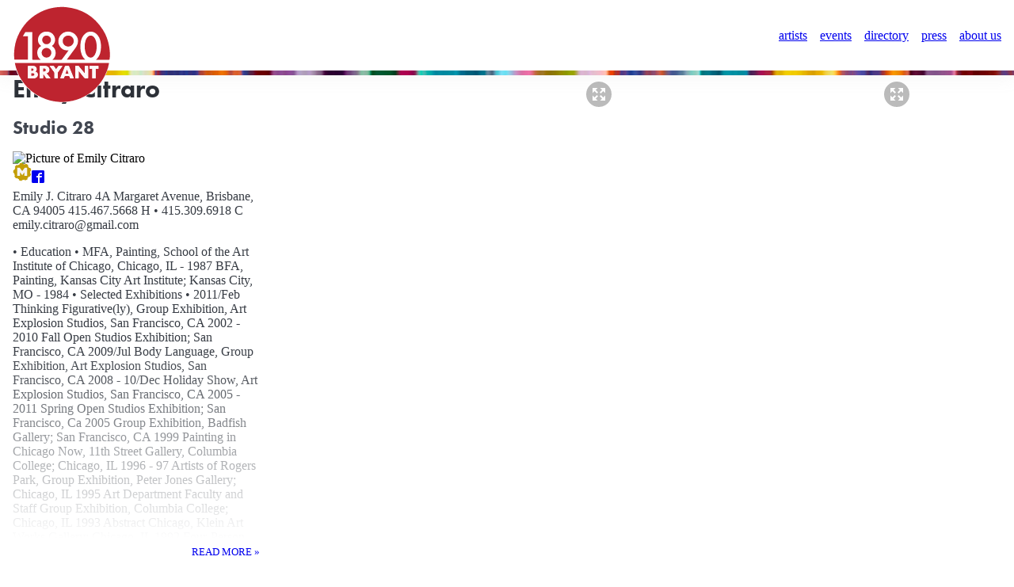

--- FILE ---
content_type: text/html;charset=utf-8
request_url: https://www.1890bryant.com/artists/ecitraro
body_size: 1554
content:
<!DOCTYPE html><html lang="en"><head><meta content="1890 Bryant Street Studios : Artist : Emily Citraro Emily J. Citraro
4A Margaret Avenue, Brisbane, CA 94005
415.467.5668 H • 415.309.6918 C
emily.citraro@gmail.com

• Education •
MFA, Painting, School of the Art Institute of Chicago, Chicago, IL - 1987
BFA, Painting, Kansas City Art Institute; Kansas City, MO - 1984
• Selected Exhibitions •
2011/Feb	Thinking Figurative(ly), Group Exhibition, Art Explosion Studios, San Francisco, CA
2002 - 2010	Fall Open Studios Exhibition; San Francisco, CA 
2..." name="description" /><meta content="artist studios, creative, painters, jewellers, designers, floor coverings, artists, bakery, cafe, classes, open stusios, events, ceramics, San Francisco, Mission district, Bryant St" name="keywords" /><meta content="AW6SSwfceF_YA2VrL41IEzR9iFadnZNVV9dv9yjXxvg" name="google-site-verification" /><meta content="width=device-width,initial-scale=1" name="viewport" /><meta content="text/html; charset=iso-8859-1" http_equiv="Content-Type" /><meta content="qxzau1PKzMmQ_qKMdK9I4SALVtx9mwRdJ2YRYaNZTwE=" name="csrf-token" /><meta content="https://www.1890bryant.com" property="og:url" /><meta content="website" property="og:type" /><meta content="1890 Bryant Street Studios" property="og:title" /><meta content="1890 Bryant Street Studios : Artist : Emily Citraro Emily J. Citraro
4A Margaret Avenue, Brisbane, CA 94005
415.467.5668 H • 415.309.6918 C
emily.citraro@gmail.com

• Education •
MFA, Painting, School of the Art Institute of Chicago, Chicago, IL - 1987
BFA, Painting, Kansas City Art Institute; Kansas City, MO - 1984
• Selected Exhibitions •
2011/Feb	Thinking Figurative(ly), Group Exhibition, Art Explosion Studios, San Francisco, CA
2002 - 2010	Fall Open Studios Exhibition; San Francisco, CA 
2..." property="og:description" /><meta content="https://www.1890bryant.com/images/1890bryantlogo612.png" property="og:image" /><meta content="600" property="og:image:width" /><meta content="600" property="og:image:height" /><meta content="summary_large_image" name="twitter:card" /><meta content="1890bryant.com" property="twitter:domain" /><meta content="https://www.1890bryant.com" property="twitter:url" /><meta content="1890 Bryant Street Studios" name="twitter:title" /><meta content="1890 Bryant Street Studios : Artist : Emily Citraro Emily J. Citraro
4A Margaret Avenue, Brisbane, CA 94005
415.467.5668 H • 415.309.6918 C
emily.citraro@gmail.com

• Education •
MFA, Painting, School of the Art Institute of Chicago, Chicago, IL - 1987
BFA, Painting, Kansas City Art Institute; Kansas City, MO - 1984
• Selected Exhibitions •
2011/Feb	Thinking Figurative(ly), Group Exhibition, Art Explosion Studios, San Francisco, CA
2002 - 2010	Fall Open Studios Exhibition; San Francisco, CA 
2..." name="twitter:description" /><meta content="https://www.1890bryant.com/images/1890bryantlogo612.png" property="og:image" /><link href="https://www.1890bryant.com/artists/ecitraro" rel="canonical" /><link href="/images/apple-touch-icon.png" rel="apple-touch-icon" sizes="180x180" /><link href="/images/favicon-32x32.png" rel="icon" sizes="32x32" type="image/png" /><link href="/images/favicon-16x16.png" rel="icon" sizes="16x16" type="image/png" /><link href="/assets/site.webmanifest" rel="manifest" /><link href="/images/favicon.ico?v=20240128" rel="shortcut icon" /><script src="/vite/assets/application-Bc6K3B4z.js" type="module" crossorigin="anonymous"></script><link href="/vite/assets/application-B6W9XhB1.css" rel="stylesheet" type="text/css" /><title>1890 Bryant Street Studios : Artist : Emily Citraro</title></head><script async="" src="https://www.googletagmanager.com/gtag/js?id=G-LX6P71YQQ6"></script><script>window.dataLayer = window.dataLayer || [];
function gtag(){dataLayer.push(arguments);}
gtag('js', new Date());
gtag('config', 'G-LX6P71YQQ6');</script><body data-theme="light"><nav class="nav container-fluid"><div class="nav-body"><div class="logo brand"><a aria-label="1890 Bryant Home" href="/"><img alt="1890 Bryant Logo" src="/images/1890bryantlogo.svg" /></a></div><input id="menu--toggle" type="checkbox" /><label class="menu--icon" for="menu--toggle">&#9776;</label><ul class="menu"><li class="menu--item"><a class="nav-item__artist" href="/artists">artists</a></li><li class="menu--item"><a class="nav-item__artist" href="/events">events</a></li><li class="menu--item"><a class="nav-item__artist" href="/directory">directory</a></li><li class="menu--item"><a class="nav-item__artist" href="/press">press</a></li><li class="menu--item"><a class="nav-item__artist" href="/about">about us</a></li></ul></div><div class="nav-footer"></div></nav><main class="container-fluid main" id="artist"><div class="content"><div class="artist-nav"></div><div id="bss-rx-895cbb919f5dfdc2afdd1f54" class="react-component " data-component="ArtistPage" data-react-props="{&quot;artistIdOrSlug&quot;:&quot;ecitraro&quot;}"></div></div></main><footer class="container-fluid footer"><span>code by <a href="http://www.rcode5.com" rel="noreferrer" target="_blank">rcode5</a></span></footer></body></html>

--- FILE ---
content_type: text/css
request_url: https://www.1890bryant.com/vite/assets/application-B6W9XhB1.css
body_size: 103612
content:
@charset "UTF-8";@import"https://use.typekit.net/bqf3wbb.css";/*!
 * Pico CSS ✨ v2.1.1 (https://picocss.com)
 * Copyright 2019-2025 - Licensed under MIT
 */:root,:host{--pico-font-family-emoji: "Apple Color Emoji", "Segoe UI Emoji", "Segoe UI Symbol", "Noto Color Emoji";--pico-font-family-sans-serif: system-ui, "Segoe UI", Roboto, Oxygen, Ubuntu, Cantarell, Helvetica, Arial, "Helvetica Neue", sans-serif, var(--pico-font-family-emoji);--pico-font-family-monospace: ui-monospace, SFMono-Regular, "SF Mono", Menlo, Consolas, "Liberation Mono", monospace, var(--pico-font-family-emoji);--pico-font-family: var(--pico-font-family-sans-serif);--pico-line-height: 1.5;--pico-font-weight: 400;--pico-font-size: 100%;--pico-text-underline-offset: .1rem;--pico-border-radius: .25rem;--pico-border-width: .0625rem;--pico-outline-width: .125rem;--pico-transition: .2s ease-in-out;--pico-spacing: 1rem;--pico-typography-spacing-vertical: 1rem;--pico-block-spacing-vertical: var(--pico-spacing);--pico-block-spacing-horizontal: var(--pico-spacing);--pico-grid-column-gap: var(--pico-spacing);--pico-grid-row-gap: var(--pico-spacing);--pico-form-element-spacing-vertical: .75rem;--pico-form-element-spacing-horizontal: 1rem;--pico-group-box-shadow: 0 0 0 rgba(0, 0, 0, 0);--pico-group-box-shadow-focus-with-button: 0 0 0 var(--pico-outline-width) var(--pico-primary-focus);--pico-group-box-shadow-focus-with-input: 0 0 0 .0625rem var(--pico-form-element-border-color);--pico-modal-overlay-backdrop-filter: blur(.375rem);--pico-nav-element-spacing-vertical: 1rem;--pico-nav-element-spacing-horizontal: .5rem;--pico-nav-link-spacing-vertical: .5rem;--pico-nav-link-spacing-horizontal: .5rem;--pico-nav-breadcrumb-divider: ">";--pico-icon-checkbox: url("data:image/svg+xml,%3Csvg xmlns='http://www.w3.org/2000/svg' width='24' height='24' viewBox='0 0 24 24' fill='none' stroke='rgb(255, 255, 255)' stroke-width='4' stroke-linecap='round' stroke-linejoin='round'%3E%3Cpolyline points='20 6 9 17 4 12'%3E%3C/polyline%3E%3C/svg%3E");--pico-icon-minus: url("data:image/svg+xml,%3Csvg xmlns='http://www.w3.org/2000/svg' width='24' height='24' viewBox='0 0 24 24' fill='none' stroke='rgb(255, 255, 255)' stroke-width='4' stroke-linecap='round' stroke-linejoin='round'%3E%3Cline x1='5' y1='12' x2='19' y2='12'%3E%3C/line%3E%3C/svg%3E");--pico-icon-chevron: url("data:image/svg+xml,%3Csvg xmlns='http://www.w3.org/2000/svg' width='24' height='24' viewBox='0 0 24 24' fill='none' stroke='rgb(136, 145, 164)' stroke-width='2' stroke-linecap='round' stroke-linejoin='round'%3E%3Cpolyline points='6 9 12 15 18 9'%3E%3C/polyline%3E%3C/svg%3E");--pico-icon-date: url("data:image/svg+xml,%3Csvg xmlns='http://www.w3.org/2000/svg' width='24' height='24' viewBox='0 0 24 24' fill='none' stroke='rgb(136, 145, 164)' stroke-width='2' stroke-linecap='round' stroke-linejoin='round'%3E%3Crect x='3' y='4' width='18' height='18' rx='2' ry='2'%3E%3C/rect%3E%3Cline x1='16' y1='2' x2='16' y2='6'%3E%3C/line%3E%3Cline x1='8' y1='2' x2='8' y2='6'%3E%3C/line%3E%3Cline x1='3' y1='10' x2='21' y2='10'%3E%3C/line%3E%3C/svg%3E");--pico-icon-time: url("data:image/svg+xml,%3Csvg xmlns='http://www.w3.org/2000/svg' width='24' height='24' viewBox='0 0 24 24' fill='none' stroke='rgb(136, 145, 164)' stroke-width='2' stroke-linecap='round' stroke-linejoin='round'%3E%3Ccircle cx='12' cy='12' r='10'%3E%3C/circle%3E%3Cpolyline points='12 6 12 12 16 14'%3E%3C/polyline%3E%3C/svg%3E");--pico-icon-search: url("data:image/svg+xml,%3Csvg xmlns='http://www.w3.org/2000/svg' width='24' height='24' viewBox='0 0 24 24' fill='none' stroke='rgb(136, 145, 164)' stroke-width='1.5' stroke-linecap='round' stroke-linejoin='round'%3E%3Ccircle cx='11' cy='11' r='8'%3E%3C/circle%3E%3Cline x1='21' y1='21' x2='16.65' y2='16.65'%3E%3C/line%3E%3C/svg%3E");--pico-icon-close: url("data:image/svg+xml,%3Csvg xmlns='http://www.w3.org/2000/svg' width='24' height='24' viewBox='0 0 24 24' fill='none' stroke='rgb(136, 145, 164)' stroke-width='3' stroke-linecap='round' stroke-linejoin='round'%3E%3Cline x1='18' y1='6' x2='6' y2='18'%3E%3C/line%3E%3Cline x1='6' y1='6' x2='18' y2='18'%3E%3C/line%3E%3C/svg%3E");--pico-icon-loading: url("data:image/svg+xml,%3Csvg fill='none' height='24' width='24' viewBox='0 0 24 24' xmlns='http://www.w3.org/2000/svg' %3E%3Cstyle%3E g %7B animation: rotate 2s linear infinite; transform-origin: center center; %7D circle %7B stroke-dasharray: 75,100; stroke-dashoffset: -5; animation: dash 1.5s ease-in-out infinite; stroke-linecap: round; %7D @keyframes rotate %7B 0%25 %7B transform: rotate(0deg); %7D 100%25 %7B transform: rotate(360deg); %7D %7D @keyframes dash %7B 0%25 %7B stroke-dasharray: 1,100; stroke-dashoffset: 0; %7D 50%25 %7B stroke-dasharray: 44.5,100; stroke-dashoffset: -17.5; %7D 100%25 %7B stroke-dasharray: 44.5,100; stroke-dashoffset: -62; %7D %7D %3C/style%3E%3Cg%3E%3Ccircle cx='12' cy='12' r='10' fill='none' stroke='rgb(136, 145, 164)' stroke-width='4' /%3E%3C/g%3E%3C/svg%3E")}@media(min-width:576px){:root,:host{--pico-font-size: 106.25%}}@media(min-width:768px){:root,:host{--pico-font-size: 112.5%}}@media(min-width:1024px){:root,:host{--pico-font-size: 118.75%}}@media(min-width:1280px){:root,:host{--pico-font-size: 125%}}@media(min-width:1536px){:root,:host{--pico-font-size: 131.25%}}a,a.secondary,a.contrast{--pico-text-decoration: underline}small{--pico-font-size: .875em}h1,h2,h3,h4,h5,h6{--pico-font-weight: 700}h1{--pico-font-size: 2rem;--pico-line-height: 1.125;--pico-typography-spacing-top: 3rem}h2{--pico-font-size: 1.75rem;--pico-line-height: 1.15;--pico-typography-spacing-top: 2.625rem}h3{--pico-font-size: 1.5rem;--pico-line-height: 1.175;--pico-typography-spacing-top: 2.25rem}h4{--pico-font-size: 1.25rem;--pico-line-height: 1.2;--pico-typography-spacing-top: 1.874rem}h5{--pico-font-size: 1.125rem;--pico-line-height: 1.225;--pico-typography-spacing-top: 1.6875rem}h6{--pico-font-size: 1rem;--pico-line-height: 1.25;--pico-typography-spacing-top: 1.5rem}thead th,thead td,tfoot th,tfoot td{--pico-font-weight: 600;--pico-border-width: .1875rem}pre,code,kbd,samp{--pico-font-family: var(--pico-font-family-monospace)}kbd{--pico-font-weight: bolder}input:not([type=submit],[type=button],[type=reset],[type=checkbox],[type=radio],[type=file]),:where(select,textarea){--pico-outline-width: .0625rem}[type=search]{--pico-border-radius: 5rem}[type=checkbox],[type=radio]{--pico-border-width: .125rem}[type=checkbox][role=switch]{--pico-border-width: .1875rem}details.dropdown summary:not([role=button]){--pico-outline-width: .0625rem}nav details.dropdown summary:focus-visible{--pico-outline-width: .125rem}[role=search]{--pico-border-radius: 5rem}[role=search]:has(button.secondary:focus,[type=submit].secondary:focus,[type=button].secondary:focus,[role=button].secondary:focus),[role=group]:has(button.secondary:focus,[type=submit].secondary:focus,[type=button].secondary:focus,[role=button].secondary:focus){--pico-group-box-shadow-focus-with-button: 0 0 0 var(--pico-outline-width) var(--pico-secondary-focus)}[role=search]:has(button.contrast:focus,[type=submit].contrast:focus,[type=button].contrast:focus,[role=button].contrast:focus),[role=group]:has(button.contrast:focus,[type=submit].contrast:focus,[type=button].contrast:focus,[role=button].contrast:focus){--pico-group-box-shadow-focus-with-button: 0 0 0 var(--pico-outline-width) var(--pico-contrast-focus)}[role=search] button,[role=search] [type=submit],[role=search] [type=button],[role=search] [role=button],[role=group] button,[role=group] [type=submit],[role=group] [type=button],[role=group] [role=button]{--pico-form-element-spacing-horizontal: 2rem}details summary[role=button]:not(.outline):after{filter:brightness(0) invert(1)}[aria-busy=true]:not(input,select,textarea):is(button,[type=submit],[type=button],[type=reset],[role=button]):not(.outline):before{filter:brightness(0) invert(1)}[data-theme=light],:root:not([data-theme=dark]),:host(:not([data-theme=dark])){color-scheme:light;--pico-background-color: #fff;--pico-color: #373c44;--pico-text-selection-color: rgba(2, 154, 232, .25);--pico-muted-color: #646b79;--pico-muted-border-color: rgb(231, 234, 239.5);--pico-primary: #0172ad;--pico-primary-background: #0172ad;--pico-primary-border: var(--pico-primary-background);--pico-primary-underline: rgba(1, 114, 173, .5);--pico-primary-hover: #015887;--pico-primary-hover-background: #02659a;--pico-primary-hover-border: var(--pico-primary-hover-background);--pico-primary-hover-underline: var(--pico-primary-hover);--pico-primary-focus: rgba(2, 154, 232, .5);--pico-primary-inverse: #fff;--pico-secondary: #5d6b89;--pico-secondary-background: #525f7a;--pico-secondary-border: var(--pico-secondary-background);--pico-secondary-underline: rgba(93, 107, 137, .5);--pico-secondary-hover: #48536b;--pico-secondary-hover-background: #48536b;--pico-secondary-hover-border: var(--pico-secondary-hover-background);--pico-secondary-hover-underline: var(--pico-secondary-hover);--pico-secondary-focus: rgba(93, 107, 137, .25);--pico-secondary-inverse: #fff;--pico-contrast: #181c25;--pico-contrast-background: #181c25;--pico-contrast-border: var(--pico-contrast-background);--pico-contrast-underline: rgba(24, 28, 37, .5);--pico-contrast-hover: #000;--pico-contrast-hover-background: #000;--pico-contrast-hover-border: var(--pico-contrast-hover-background);--pico-contrast-hover-underline: var(--pico-secondary-hover);--pico-contrast-focus: rgba(93, 107, 137, .25);--pico-contrast-inverse: #fff;--pico-box-shadow: .0145rem .029rem .174rem rgba(129, 145, 181, .01698), .0335rem .067rem .402rem rgba(129, 145, 181, .024), .0625rem .125rem .75rem rgba(129, 145, 181, .03), .1125rem .225rem 1.35rem rgba(129, 145, 181, .036), .2085rem .417rem 2.502rem rgba(129, 145, 181, .04302), .5rem 1rem 6rem rgba(129, 145, 181, .06), 0 0 0 .0625rem rgba(129, 145, 181, .015);--pico-h1-color: #2d3138;--pico-h2-color: #373c44;--pico-h3-color: #424751;--pico-h4-color: #4d535e;--pico-h5-color: #5c6370;--pico-h6-color: #646b79;--pico-mark-background-color: rgb(252.5, 230.5, 191.5);--pico-mark-color: #0f1114;--pico-ins-color: rgb(28.5, 105.5, 84);--pico-del-color: rgb(136, 56.5, 53);--pico-blockquote-border-color: var(--pico-muted-border-color);--pico-blockquote-footer-color: var(--pico-muted-color);--pico-button-box-shadow: 0 0 0 rgba(0, 0, 0, 0);--pico-button-hover-box-shadow: 0 0 0 rgba(0, 0, 0, 0);--pico-table-border-color: var(--pico-muted-border-color);--pico-table-row-stripped-background-color: rgba(111, 120, 135, .0375);--pico-code-background-color: rgb(243, 244.5, 246.75);--pico-code-color: #646b79;--pico-code-kbd-background-color: var(--pico-color);--pico-code-kbd-color: var(--pico-background-color);--pico-form-element-background-color: rgb(251, 251.5, 252.25);--pico-form-element-selected-background-color: #dfe3eb;--pico-form-element-border-color: #cfd5e2;--pico-form-element-color: #23262c;--pico-form-element-placeholder-color: var(--pico-muted-color);--pico-form-element-active-background-color: #fff;--pico-form-element-active-border-color: var(--pico-primary-border);--pico-form-element-focus-color: var(--pico-primary-border);--pico-form-element-disabled-opacity: .5;--pico-form-element-invalid-border-color: rgb(183.5, 105.5, 106.5);--pico-form-element-invalid-active-border-color: rgb(200.25, 79.25, 72.25);--pico-form-element-invalid-focus-color: var(--pico-form-element-invalid-active-border-color);--pico-form-element-valid-border-color: rgb(76, 154.5, 137.5);--pico-form-element-valid-active-border-color: rgb(39, 152.75, 118.75);--pico-form-element-valid-focus-color: var(--pico-form-element-valid-active-border-color);--pico-switch-background-color: #bfc7d9;--pico-switch-checked-background-color: var(--pico-primary-background);--pico-switch-color: #fff;--pico-switch-thumb-box-shadow: 0 0 0 rgba(0, 0, 0, 0);--pico-range-border-color: #dfe3eb;--pico-range-active-border-color: #bfc7d9;--pico-range-thumb-border-color: var(--pico-background-color);--pico-range-thumb-color: var(--pico-secondary-background);--pico-range-thumb-active-color: var(--pico-primary-background);--pico-accordion-border-color: var(--pico-muted-border-color);--pico-accordion-active-summary-color: var(--pico-primary-hover);--pico-accordion-close-summary-color: var(--pico-color);--pico-accordion-open-summary-color: var(--pico-muted-color);--pico-card-background-color: var(--pico-background-color);--pico-card-border-color: var(--pico-muted-border-color);--pico-card-box-shadow: var(--pico-box-shadow);--pico-card-sectioning-background-color: rgb(251, 251.5, 252.25);--pico-dropdown-background-color: #fff;--pico-dropdown-border-color: #eff1f4;--pico-dropdown-box-shadow: var(--pico-box-shadow);--pico-dropdown-color: var(--pico-color);--pico-dropdown-hover-background-color: #eff1f4;--pico-loading-spinner-opacity: .5;--pico-modal-overlay-background-color: rgba(232, 234, 237, .75);--pico-progress-background-color: #dfe3eb;--pico-progress-color: var(--pico-primary-background);--pico-tooltip-background-color: var(--pico-contrast-background);--pico-tooltip-color: var(--pico-contrast-inverse);--pico-icon-valid: url("data:image/svg+xml,%3Csvg xmlns='http://www.w3.org/2000/svg' width='24' height='24' viewBox='0 0 24 24' fill='none' stroke='rgb(76, 154.5, 137.5)' stroke-width='2' stroke-linecap='round' stroke-linejoin='round'%3E%3Cpolyline points='20 6 9 17 4 12'%3E%3C/polyline%3E%3C/svg%3E");--pico-icon-invalid: url("data:image/svg+xml,%3Csvg xmlns='http://www.w3.org/2000/svg' width='24' height='24' viewBox='0 0 24 24' fill='none' stroke='rgb(200.25, 79.25, 72.25)' stroke-width='2' stroke-linecap='round' stroke-linejoin='round'%3E%3Ccircle cx='12' cy='12' r='10'%3E%3C/circle%3E%3Cline x1='12' y1='8' x2='12' y2='12'%3E%3C/line%3E%3Cline x1='12' y1='16' x2='12.01' y2='16'%3E%3C/line%3E%3C/svg%3E")}[data-theme=light] input:is([type=submit],[type=button],[type=reset],[type=checkbox],[type=radio],[type=file]),:root:not([data-theme=dark]) input:is([type=submit],[type=button],[type=reset],[type=checkbox],[type=radio],[type=file]),:host(:not([data-theme=dark])) input:is([type=submit],[type=button],[type=reset],[type=checkbox],[type=radio],[type=file]){--pico-form-element-focus-color: var(--pico-primary-focus)}@media only screen and (prefers-color-scheme:dark){:root:not([data-theme]),:host(:not([data-theme])){color-scheme:dark;--pico-background-color: rgb(19, 22.5, 30.5);--pico-color: #c2c7d0;--pico-text-selection-color: rgba(1, 170, 255, .1875);--pico-muted-color: #7b8495;--pico-muted-border-color: #202632;--pico-primary: #01aaff;--pico-primary-background: #0172ad;--pico-primary-border: var(--pico-primary-background);--pico-primary-underline: rgba(1, 170, 255, .5);--pico-primary-hover: #79c0ff;--pico-primary-hover-background: #017fc0;--pico-primary-hover-border: var(--pico-primary-hover-background);--pico-primary-hover-underline: var(--pico-primary-hover);--pico-primary-focus: rgba(1, 170, 255, .375);--pico-primary-inverse: #fff;--pico-secondary: #969eaf;--pico-secondary-background: #525f7a;--pico-secondary-border: var(--pico-secondary-background);--pico-secondary-underline: rgba(150, 158, 175, .5);--pico-secondary-hover: #b3b9c5;--pico-secondary-hover-background: #5d6b89;--pico-secondary-hover-border: var(--pico-secondary-hover-background);--pico-secondary-hover-underline: var(--pico-secondary-hover);--pico-secondary-focus: rgba(144, 158, 190, .25);--pico-secondary-inverse: #fff;--pico-contrast: #dfe3eb;--pico-contrast-background: #eff1f4;--pico-contrast-border: var(--pico-contrast-background);--pico-contrast-underline: rgba(223, 227, 235, .5);--pico-contrast-hover: #fff;--pico-contrast-hover-background: #fff;--pico-contrast-hover-border: var(--pico-contrast-hover-background);--pico-contrast-hover-underline: var(--pico-contrast-hover);--pico-contrast-focus: rgba(207, 213, 226, .25);--pico-contrast-inverse: #000;--pico-box-shadow: .0145rem .029rem .174rem rgba(7, 8.5, 12, .01698), .0335rem .067rem .402rem rgba(7, 8.5, 12, .024), .0625rem .125rem .75rem rgba(7, 8.5, 12, .03), .1125rem .225rem 1.35rem rgba(7, 8.5, 12, .036), .2085rem .417rem 2.502rem rgba(7, 8.5, 12, .04302), .5rem 1rem 6rem rgba(7, 8.5, 12, .06), 0 0 0 .0625rem rgba(7, 8.5, 12, .015);--pico-h1-color: #f0f1f3;--pico-h2-color: #e0e3e7;--pico-h3-color: #c2c7d0;--pico-h4-color: #b3b9c5;--pico-h5-color: #a4acba;--pico-h6-color: #8891a4;--pico-mark-background-color: #014063;--pico-mark-color: #fff;--pico-ins-color: #62af9a;--pico-del-color: rgb(205.5, 126, 123);--pico-blockquote-border-color: var(--pico-muted-border-color);--pico-blockquote-footer-color: var(--pico-muted-color);--pico-button-box-shadow: 0 0 0 rgba(0, 0, 0, 0);--pico-button-hover-box-shadow: 0 0 0 rgba(0, 0, 0, 0);--pico-table-border-color: var(--pico-muted-border-color);--pico-table-row-stripped-background-color: rgba(111, 120, 135, .0375);--pico-code-background-color: rgb(26, 30.5, 40.25);--pico-code-color: #8891a4;--pico-code-kbd-background-color: var(--pico-color);--pico-code-kbd-color: var(--pico-background-color);--pico-form-element-background-color: rgb(28, 33, 43.5);--pico-form-element-selected-background-color: #2a3140;--pico-form-element-border-color: #2a3140;--pico-form-element-color: #e0e3e7;--pico-form-element-placeholder-color: #8891a4;--pico-form-element-active-background-color: rgb(26, 30.5, 40.25);--pico-form-element-active-border-color: var(--pico-primary-border);--pico-form-element-focus-color: var(--pico-primary-border);--pico-form-element-disabled-opacity: .5;--pico-form-element-invalid-border-color: rgb(149.5, 74, 80);--pico-form-element-invalid-active-border-color: rgb(183.25, 63.5, 59);--pico-form-element-invalid-focus-color: var(--pico-form-element-invalid-active-border-color);--pico-form-element-valid-border-color: #2a7b6f;--pico-form-element-valid-active-border-color: rgb(22, 137, 105.5);--pico-form-element-valid-focus-color: var(--pico-form-element-valid-active-border-color);--pico-switch-background-color: #333c4e;--pico-switch-checked-background-color: var(--pico-primary-background);--pico-switch-color: #fff;--pico-switch-thumb-box-shadow: 0 0 0 rgba(0, 0, 0, 0);--pico-range-border-color: #202632;--pico-range-active-border-color: #2a3140;--pico-range-thumb-border-color: var(--pico-background-color);--pico-range-thumb-color: var(--pico-secondary-background);--pico-range-thumb-active-color: var(--pico-primary-background);--pico-accordion-border-color: var(--pico-muted-border-color);--pico-accordion-active-summary-color: var(--pico-primary-hover);--pico-accordion-close-summary-color: var(--pico-color);--pico-accordion-open-summary-color: var(--pico-muted-color);--pico-card-background-color: #181c25;--pico-card-border-color: var(--pico-card-background-color);--pico-card-box-shadow: var(--pico-box-shadow);--pico-card-sectioning-background-color: rgb(26, 30.5, 40.25);--pico-dropdown-background-color: #181c25;--pico-dropdown-border-color: #202632;--pico-dropdown-box-shadow: var(--pico-box-shadow);--pico-dropdown-color: var(--pico-color);--pico-dropdown-hover-background-color: #202632;--pico-loading-spinner-opacity: .5;--pico-modal-overlay-background-color: rgba(7.5, 8.5, 10, .75);--pico-progress-background-color: #202632;--pico-progress-color: var(--pico-primary-background);--pico-tooltip-background-color: var(--pico-contrast-background);--pico-tooltip-color: var(--pico-contrast-inverse);--pico-icon-valid: url("data:image/svg+xml,%3Csvg xmlns='http://www.w3.org/2000/svg' width='24' height='24' viewBox='0 0 24 24' fill='none' stroke='rgb(42, 123, 111)' stroke-width='2' stroke-linecap='round' stroke-linejoin='round'%3E%3Cpolyline points='20 6 9 17 4 12'%3E%3C/polyline%3E%3C/svg%3E");--pico-icon-invalid: url("data:image/svg+xml,%3Csvg xmlns='http://www.w3.org/2000/svg' width='24' height='24' viewBox='0 0 24 24' fill='none' stroke='rgb(149.5, 74, 80)' stroke-width='2' stroke-linecap='round' stroke-linejoin='round'%3E%3Ccircle cx='12' cy='12' r='10'%3E%3C/circle%3E%3Cline x1='12' y1='8' x2='12' y2='12'%3E%3C/line%3E%3Cline x1='12' y1='16' x2='12.01' y2='16'%3E%3C/line%3E%3C/svg%3E")}:root:not([data-theme]) input:is([type=submit],[type=button],[type=reset],[type=checkbox],[type=radio],[type=file]),:host(:not([data-theme])) input:is([type=submit],[type=button],[type=reset],[type=checkbox],[type=radio],[type=file]){--pico-form-element-focus-color: var(--pico-primary-focus)}:root:not([data-theme]) details summary[role=button].contrast:not(.outline):after,:host(:not([data-theme])) details summary[role=button].contrast:not(.outline):after{filter:brightness(0)}:root:not([data-theme]) [aria-busy=true]:not(input,select,textarea).contrast:is(button,[type=submit],[type=button],[type=reset],[role=button]):not(.outline):before,:host(:not([data-theme])) [aria-busy=true]:not(input,select,textarea).contrast:is(button,[type=submit],[type=button],[type=reset],[role=button]):not(.outline):before{filter:brightness(0)}}[data-theme=dark]{color-scheme:dark;--pico-background-color: rgb(19, 22.5, 30.5);--pico-color: #c2c7d0;--pico-text-selection-color: rgba(1, 170, 255, .1875);--pico-muted-color: #7b8495;--pico-muted-border-color: #202632;--pico-primary: #01aaff;--pico-primary-background: #0172ad;--pico-primary-border: var(--pico-primary-background);--pico-primary-underline: rgba(1, 170, 255, .5);--pico-primary-hover: #79c0ff;--pico-primary-hover-background: #017fc0;--pico-primary-hover-border: var(--pico-primary-hover-background);--pico-primary-hover-underline: var(--pico-primary-hover);--pico-primary-focus: rgba(1, 170, 255, .375);--pico-primary-inverse: #fff;--pico-secondary: #969eaf;--pico-secondary-background: #525f7a;--pico-secondary-border: var(--pico-secondary-background);--pico-secondary-underline: rgba(150, 158, 175, .5);--pico-secondary-hover: #b3b9c5;--pico-secondary-hover-background: #5d6b89;--pico-secondary-hover-border: var(--pico-secondary-hover-background);--pico-secondary-hover-underline: var(--pico-secondary-hover);--pico-secondary-focus: rgba(144, 158, 190, .25);--pico-secondary-inverse: #fff;--pico-contrast: #dfe3eb;--pico-contrast-background: #eff1f4;--pico-contrast-border: var(--pico-contrast-background);--pico-contrast-underline: rgba(223, 227, 235, .5);--pico-contrast-hover: #fff;--pico-contrast-hover-background: #fff;--pico-contrast-hover-border: var(--pico-contrast-hover-background);--pico-contrast-hover-underline: var(--pico-contrast-hover);--pico-contrast-focus: rgba(207, 213, 226, .25);--pico-contrast-inverse: #000;--pico-box-shadow: .0145rem .029rem .174rem rgba(7, 8.5, 12, .01698), .0335rem .067rem .402rem rgba(7, 8.5, 12, .024), .0625rem .125rem .75rem rgba(7, 8.5, 12, .03), .1125rem .225rem 1.35rem rgba(7, 8.5, 12, .036), .2085rem .417rem 2.502rem rgba(7, 8.5, 12, .04302), .5rem 1rem 6rem rgba(7, 8.5, 12, .06), 0 0 0 .0625rem rgba(7, 8.5, 12, .015);--pico-h1-color: #f0f1f3;--pico-h2-color: #e0e3e7;--pico-h3-color: #c2c7d0;--pico-h4-color: #b3b9c5;--pico-h5-color: #a4acba;--pico-h6-color: #8891a4;--pico-mark-background-color: #014063;--pico-mark-color: #fff;--pico-ins-color: #62af9a;--pico-del-color: rgb(205.5, 126, 123);--pico-blockquote-border-color: var(--pico-muted-border-color);--pico-blockquote-footer-color: var(--pico-muted-color);--pico-button-box-shadow: 0 0 0 rgba(0, 0, 0, 0);--pico-button-hover-box-shadow: 0 0 0 rgba(0, 0, 0, 0);--pico-table-border-color: var(--pico-muted-border-color);--pico-table-row-stripped-background-color: rgba(111, 120, 135, .0375);--pico-code-background-color: rgb(26, 30.5, 40.25);--pico-code-color: #8891a4;--pico-code-kbd-background-color: var(--pico-color);--pico-code-kbd-color: var(--pico-background-color);--pico-form-element-background-color: rgb(28, 33, 43.5);--pico-form-element-selected-background-color: #2a3140;--pico-form-element-border-color: #2a3140;--pico-form-element-color: #e0e3e7;--pico-form-element-placeholder-color: #8891a4;--pico-form-element-active-background-color: rgb(26, 30.5, 40.25);--pico-form-element-active-border-color: var(--pico-primary-border);--pico-form-element-focus-color: var(--pico-primary-border);--pico-form-element-disabled-opacity: .5;--pico-form-element-invalid-border-color: rgb(149.5, 74, 80);--pico-form-element-invalid-active-border-color: rgb(183.25, 63.5, 59);--pico-form-element-invalid-focus-color: var(--pico-form-element-invalid-active-border-color);--pico-form-element-valid-border-color: #2a7b6f;--pico-form-element-valid-active-border-color: rgb(22, 137, 105.5);--pico-form-element-valid-focus-color: var(--pico-form-element-valid-active-border-color);--pico-switch-background-color: #333c4e;--pico-switch-checked-background-color: var(--pico-primary-background);--pico-switch-color: #fff;--pico-switch-thumb-box-shadow: 0 0 0 rgba(0, 0, 0, 0);--pico-range-border-color: #202632;--pico-range-active-border-color: #2a3140;--pico-range-thumb-border-color: var(--pico-background-color);--pico-range-thumb-color: var(--pico-secondary-background);--pico-range-thumb-active-color: var(--pico-primary-background);--pico-accordion-border-color: var(--pico-muted-border-color);--pico-accordion-active-summary-color: var(--pico-primary-hover);--pico-accordion-close-summary-color: var(--pico-color);--pico-accordion-open-summary-color: var(--pico-muted-color);--pico-card-background-color: #181c25;--pico-card-border-color: var(--pico-card-background-color);--pico-card-box-shadow: var(--pico-box-shadow);--pico-card-sectioning-background-color: rgb(26, 30.5, 40.25);--pico-dropdown-background-color: #181c25;--pico-dropdown-border-color: #202632;--pico-dropdown-box-shadow: var(--pico-box-shadow);--pico-dropdown-color: var(--pico-color);--pico-dropdown-hover-background-color: #202632;--pico-loading-spinner-opacity: .5;--pico-modal-overlay-background-color: rgba(7.5, 8.5, 10, .75);--pico-progress-background-color: #202632;--pico-progress-color: var(--pico-primary-background);--pico-tooltip-background-color: var(--pico-contrast-background);--pico-tooltip-color: var(--pico-contrast-inverse);--pico-icon-valid: url("data:image/svg+xml,%3Csvg xmlns='http://www.w3.org/2000/svg' width='24' height='24' viewBox='0 0 24 24' fill='none' stroke='rgb(42, 123, 111)' stroke-width='2' stroke-linecap='round' stroke-linejoin='round'%3E%3Cpolyline points='20 6 9 17 4 12'%3E%3C/polyline%3E%3C/svg%3E");--pico-icon-invalid: url("data:image/svg+xml,%3Csvg xmlns='http://www.w3.org/2000/svg' width='24' height='24' viewBox='0 0 24 24' fill='none' stroke='rgb(149.5, 74, 80)' stroke-width='2' stroke-linecap='round' stroke-linejoin='round'%3E%3Ccircle cx='12' cy='12' r='10'%3E%3C/circle%3E%3Cline x1='12' y1='8' x2='12' y2='12'%3E%3C/line%3E%3Cline x1='12' y1='16' x2='12.01' y2='16'%3E%3C/line%3E%3C/svg%3E")}[data-theme=dark] input:is([type=submit],[type=button],[type=reset],[type=checkbox],[type=radio],[type=file]){--pico-form-element-focus-color: var(--pico-primary-focus)}[data-theme=dark] details summary[role=button].contrast:not(.outline):after{filter:brightness(0)}[data-theme=dark] [aria-busy=true]:not(input,select,textarea).contrast:is(button,[type=submit],[type=button],[type=reset],[role=button]):not(.outline):before{filter:brightness(0)}progress,[type=checkbox],[type=radio],[type=range]{accent-color:var(--pico-primary)}*,*:before,*:after{box-sizing:border-box;background-repeat:no-repeat}:before,:after{text-decoration:inherit;vertical-align:inherit}:where(:root),:where(:host){-webkit-tap-highlight-color:transparent;-webkit-text-size-adjust:100%;text-size-adjust:100%;background-color:var(--pico-background-color);color:var(--pico-color);font-weight:var(--pico-font-weight);font-size:var(--pico-font-size);line-height:var(--pico-line-height);font-family:var(--pico-font-family);text-underline-offset:var(--pico-text-underline-offset);text-rendering:optimizeLegibility;overflow-wrap:break-word;-moz-tab-size:4;tab-size:4}body{width:100%;margin:0}main{display:block}section{margin-bottom:var(--pico-block-spacing-vertical)}.container,.container-fluid{width:100%;margin-right:auto;margin-left:auto;padding-right:var(--pico-spacing);padding-left:var(--pico-spacing)}@media(min-width:576px){.container{max-width:510px;padding-right:0;padding-left:0}}@media(min-width:768px){.container{max-width:700px}}@media(min-width:1024px){.container{max-width:950px}}@media(min-width:1280px){.container{max-width:1200px}}@media(min-width:1536px){.container{max-width:1450px}}.grid{grid-column-gap:var(--pico-grid-column-gap);grid-row-gap:var(--pico-grid-row-gap);display:grid;grid-template-columns:1fr}@media(min-width:768px){.grid{grid-template-columns:repeat(auto-fit,minmax(0%,1fr))}}.grid>*{min-width:0}.overflow-auto{overflow:auto}b,strong{font-weight:bolder}sub,sup{position:relative;font-size:.75em;line-height:0;vertical-align:baseline}sub{bottom:-.25em}sup{top:-.5em}address,blockquote,dl,ol,p,pre,table,ul{margin-top:0;margin-bottom:var(--pico-typography-spacing-vertical);color:var(--pico-color);font-style:normal;font-weight:var(--pico-font-weight)}h1,h2,h3,h4,h5,h6{margin-top:0;margin-bottom:var(--pico-typography-spacing-vertical);color:var(--pico-color);font-weight:var(--pico-font-weight);font-size:var(--pico-font-size);line-height:var(--pico-line-height);font-family:var(--pico-font-family)}h1{--pico-color: var(--pico-h1-color)}h2{--pico-color: var(--pico-h2-color)}h3{--pico-color: var(--pico-h3-color)}h4{--pico-color: var(--pico-h4-color)}h5{--pico-color: var(--pico-h5-color)}h6{--pico-color: var(--pico-h6-color)}:where(article,address,blockquote,dl,figure,form,ol,p,pre,table,ul)~:is(h1,h2,h3,h4,h5,h6){margin-top:var(--pico-typography-spacing-top)}p{margin-bottom:var(--pico-typography-spacing-vertical)}hgroup{margin-bottom:var(--pico-typography-spacing-vertical)}hgroup>*{margin-top:0;margin-bottom:0}hgroup>*:not(:first-child):last-child{--pico-color: var(--pico-muted-color);--pico-font-weight: unset;font-size:1rem}:where(ol,ul) li{margin-bottom:calc(var(--pico-typography-spacing-vertical) * .25)}:where(dl,ol,ul) :where(dl,ol,ul){margin:0;margin-top:calc(var(--pico-typography-spacing-vertical) * .25)}ul li{list-style:square}mark{padding:.125rem .25rem;background-color:var(--pico-mark-background-color);color:var(--pico-mark-color);vertical-align:baseline}blockquote{display:block;margin:var(--pico-typography-spacing-vertical) 0;padding:var(--pico-spacing);border-right:none;border-left:.25rem solid var(--pico-blockquote-border-color);border-inline-start:.25rem solid var(--pico-blockquote-border-color);border-inline-end:none}blockquote footer{margin-top:calc(var(--pico-typography-spacing-vertical) * .5);color:var(--pico-blockquote-footer-color)}abbr[title]{border-bottom:1px dotted;text-decoration:none;cursor:help}ins{color:var(--pico-ins-color);text-decoration:none}del{color:var(--pico-del-color)}::selection{background-color:var(--pico-text-selection-color)}:where(a:not([role=button])),[role=link]{--pico-color: var(--pico-primary);--pico-background-color: transparent;--pico-underline: var(--pico-primary-underline);outline:none;background-color:var(--pico-background-color);color:var(--pico-color);text-decoration:var(--pico-text-decoration);text-decoration-color:var(--pico-underline);text-underline-offset:.125em;transition:background-color var(--pico-transition),color var(--pico-transition),text-decoration var(--pico-transition),box-shadow var(--pico-transition)}:where(a:not([role=button])):is([aria-current]:not([aria-current=false]),:hover,:active,:focus),[role=link]:is([aria-current]:not([aria-current=false]),:hover,:active,:focus){--pico-color: var(--pico-primary-hover);--pico-underline: var(--pico-primary-hover-underline);--pico-text-decoration: underline}:where(a:not([role=button])):focus-visible,[role=link]:focus-visible{box-shadow:0 0 0 var(--pico-outline-width) var(--pico-primary-focus)}:where(a:not([role=button])).secondary,[role=link].secondary{--pico-color: var(--pico-secondary);--pico-underline: var(--pico-secondary-underline)}:where(a:not([role=button])).secondary:is([aria-current]:not([aria-current=false]),:hover,:active,:focus),[role=link].secondary:is([aria-current]:not([aria-current=false]),:hover,:active,:focus){--pico-color: var(--pico-secondary-hover);--pico-underline: var(--pico-secondary-hover-underline)}:where(a:not([role=button])).contrast,[role=link].contrast{--pico-color: var(--pico-contrast);--pico-underline: var(--pico-contrast-underline)}:where(a:not([role=button])).contrast:is([aria-current]:not([aria-current=false]),:hover,:active,:focus),[role=link].contrast:is([aria-current]:not([aria-current=false]),:hover,:active,:focus){--pico-color: var(--pico-contrast-hover);--pico-underline: var(--pico-contrast-hover-underline)}a[role=button]{display:inline-block}button{margin:0;overflow:visible;font-family:inherit;text-transform:none}button,[type=submit],[type=reset],[type=button]{-webkit-appearance:button}button,[type=submit],[type=reset],[type=button],[type=file]::file-selector-button,[role=button]{--pico-background-color: var(--pico-primary-background);--pico-border-color: var(--pico-primary-border);--pico-color: var(--pico-primary-inverse);--pico-box-shadow: var(--pico-button-box-shadow, 0 0 0 rgba(0, 0, 0, 0));padding:var(--pico-form-element-spacing-vertical) var(--pico-form-element-spacing-horizontal);border:var(--pico-border-width) solid var(--pico-border-color);border-radius:var(--pico-border-radius);outline:none;background-color:var(--pico-background-color);box-shadow:var(--pico-box-shadow);color:var(--pico-color);font-weight:var(--pico-font-weight);font-size:1rem;line-height:var(--pico-line-height);text-align:center;text-decoration:none;cursor:pointer;-webkit-user-select:none;user-select:none;transition:background-color var(--pico-transition),border-color var(--pico-transition),color var(--pico-transition),box-shadow var(--pico-transition)}button:is([aria-current]:not([aria-current=false])),button:is(:hover,:active,:focus),[type=submit]:is([aria-current]:not([aria-current=false])),[type=submit]:is(:hover,:active,:focus),[type=reset]:is([aria-current]:not([aria-current=false])),[type=reset]:is(:hover,:active,:focus),[type=button]:is([aria-current]:not([aria-current=false])),[type=button]:is(:hover,:active,:focus),[type=file]::file-selector-button:is([aria-current]:not([aria-current=false])),[type=file]::file-selector-button:is(:hover,:active,:focus),[role=button]:is([aria-current]:not([aria-current=false])),[role=button]:is(:hover,:active,:focus){--pico-background-color: var(--pico-primary-hover-background);--pico-border-color: var(--pico-primary-hover-border);--pico-box-shadow: var(--pico-button-hover-box-shadow, 0 0 0 rgba(0, 0, 0, 0));--pico-color: var(--pico-primary-inverse)}button:focus,button:is([aria-current]:not([aria-current=false])):focus,[type=submit]:focus,[type=submit]:is([aria-current]:not([aria-current=false])):focus,[type=reset]:focus,[type=reset]:is([aria-current]:not([aria-current=false])):focus,[type=button]:focus,[type=button]:is([aria-current]:not([aria-current=false])):focus,[type=file]::file-selector-button:focus,[type=file]::file-selector-button:is([aria-current]:not([aria-current=false])):focus,[role=button]:focus,[role=button]:is([aria-current]:not([aria-current=false])):focus{--pico-box-shadow: var(--pico-button-hover-box-shadow, 0 0 0 rgba(0, 0, 0, 0)), 0 0 0 var(--pico-outline-width) var(--pico-primary-focus)}[type=submit],[type=reset],[type=button]{margin-bottom:var(--pico-spacing)}:is(button,[type=submit],[type=button],[role=button]).secondary,[type=reset],[type=file]::file-selector-button{--pico-background-color: var(--pico-secondary-background);--pico-border-color: var(--pico-secondary-border);--pico-color: var(--pico-secondary-inverse);cursor:pointer}:is(button,[type=submit],[type=button],[role=button]).secondary:is([aria-current]:not([aria-current=false]),:hover,:active,:focus),[type=reset]:is([aria-current]:not([aria-current=false]),:hover,:active,:focus),[type=file]::file-selector-button:is([aria-current]:not([aria-current=false]),:hover,:active,:focus){--pico-background-color: var(--pico-secondary-hover-background);--pico-border-color: var(--pico-secondary-hover-border);--pico-color: var(--pico-secondary-inverse)}:is(button,[type=submit],[type=button],[role=button]).secondary:focus,:is(button,[type=submit],[type=button],[role=button]).secondary:is([aria-current]:not([aria-current=false])):focus,[type=reset]:focus,[type=reset]:is([aria-current]:not([aria-current=false])):focus,[type=file]::file-selector-button:focus,[type=file]::file-selector-button:is([aria-current]:not([aria-current=false])):focus{--pico-box-shadow: var(--pico-button-hover-box-shadow, 0 0 0 rgba(0, 0, 0, 0)), 0 0 0 var(--pico-outline-width) var(--pico-secondary-focus)}:is(button,[type=submit],[type=button],[role=button]).contrast{--pico-background-color: var(--pico-contrast-background);--pico-border-color: var(--pico-contrast-border);--pico-color: var(--pico-contrast-inverse)}:is(button,[type=submit],[type=button],[role=button]).contrast:is([aria-current]:not([aria-current=false]),:hover,:active,:focus){--pico-background-color: var(--pico-contrast-hover-background);--pico-border-color: var(--pico-contrast-hover-border);--pico-color: var(--pico-contrast-inverse)}:is(button,[type=submit],[type=button],[role=button]).contrast:focus,:is(button,[type=submit],[type=button],[role=button]).contrast:is([aria-current]:not([aria-current=false])):focus{--pico-box-shadow: var(--pico-button-hover-box-shadow, 0 0 0 rgba(0, 0, 0, 0)), 0 0 0 var(--pico-outline-width) var(--pico-contrast-focus)}:is(button,[type=submit],[type=button],[role=button]).outline,[type=reset].outline{--pico-background-color: transparent;--pico-color: var(--pico-primary);--pico-border-color: var(--pico-primary)}:is(button,[type=submit],[type=button],[role=button]).outline:is([aria-current]:not([aria-current=false]),:hover,:active,:focus),[type=reset].outline:is([aria-current]:not([aria-current=false]),:hover,:active,:focus){--pico-background-color: transparent;--pico-color: var(--pico-primary-hover);--pico-border-color: var(--pico-primary-hover)}:is(button,[type=submit],[type=button],[role=button]).outline.secondary,[type=reset].outline{--pico-color: var(--pico-secondary);--pico-border-color: var(--pico-secondary)}:is(button,[type=submit],[type=button],[role=button]).outline.secondary:is([aria-current]:not([aria-current=false]),:hover,:active,:focus),[type=reset].outline:is([aria-current]:not([aria-current=false]),:hover,:active,:focus){--pico-color: var(--pico-secondary-hover);--pico-border-color: var(--pico-secondary-hover)}:is(button,[type=submit],[type=button],[role=button]).outline.contrast{--pico-color: var(--pico-contrast);--pico-border-color: var(--pico-contrast)}:is(button,[type=submit],[type=button],[role=button]).outline.contrast:is([aria-current]:not([aria-current=false]),:hover,:active,:focus){--pico-color: var(--pico-contrast-hover);--pico-border-color: var(--pico-contrast-hover)}:where(button,[type=submit],[type=reset],[type=button],[role=button])[disabled],:where(fieldset[disabled]) :is(button,[type=submit],[type=button],[type=reset],[role=button]){opacity:.5;pointer-events:none}:where(table){width:100%;border-collapse:collapse;border-spacing:0;text-indent:0}th,td{padding:calc(var(--pico-spacing) / 2) var(--pico-spacing);border-bottom:var(--pico-border-width) solid var(--pico-table-border-color);background-color:var(--pico-background-color);color:var(--pico-color);font-weight:var(--pico-font-weight);text-align:left;text-align:start}tfoot th,tfoot td{border-top:var(--pico-border-width) solid var(--pico-table-border-color);border-bottom:0}table.striped tbody tr:nth-child(odd) th,table.striped tbody tr:nth-child(odd) td{background-color:var(--pico-table-row-stripped-background-color)}:where(audio,canvas,iframe,img,svg,video){vertical-align:middle}audio,video{display:inline-block}audio:not([controls]){display:none;height:0}:where(iframe){border-style:none}img{max-width:100%;height:auto;border-style:none}:where(svg:not([fill])){fill:currentColor}svg:not(:root),svg:not(:host){overflow:hidden}pre,code,kbd,samp{font-size:.875em;font-family:var(--pico-font-family)}pre code,pre samp{font-size:inherit;font-family:inherit}pre{-ms-overflow-style:scrollbar;overflow:auto}pre,code,kbd,samp{border-radius:var(--pico-border-radius);background:var(--pico-code-background-color);color:var(--pico-code-color);font-weight:var(--pico-font-weight);line-height:initial}code,kbd,samp{display:inline-block;padding:.375rem}pre{display:block;margin-bottom:var(--pico-spacing);overflow-x:auto}pre>code,pre>samp{display:block;padding:var(--pico-spacing);background:none;line-height:var(--pico-line-height)}kbd{background-color:var(--pico-code-kbd-background-color);color:var(--pico-code-kbd-color);vertical-align:baseline}figure{display:block;margin:0;padding:0}figure figcaption{padding:calc(var(--pico-spacing) * .5) 0;color:var(--pico-muted-color)}hr{height:0;margin:var(--pico-typography-spacing-vertical) 0;border:0;border-top:1px solid var(--pico-muted-border-color);color:inherit}[hidden],template{display:none!important}canvas{display:inline-block}input,optgroup,select,textarea{margin:0;font-size:1rem;line-height:var(--pico-line-height);font-family:inherit;letter-spacing:inherit}input{overflow:visible}select{text-transform:none}legend{max-width:100%;padding:0;color:inherit;white-space:normal}textarea{overflow:auto}[type=checkbox],[type=radio]{padding:0}::-webkit-inner-spin-button,::-webkit-outer-spin-button{height:auto}[type=search]{-webkit-appearance:textfield;outline-offset:-2px}[type=search]::-webkit-search-decoration{-webkit-appearance:none}::-webkit-file-upload-button{-webkit-appearance:button;font:inherit}::-moz-focus-inner{padding:0;border-style:none}:-moz-focusring{outline:none}:-moz-ui-invalid{box-shadow:none}::-ms-expand{display:none}[type=file],[type=range]{padding:0;border-width:0}input:not([type=checkbox],[type=radio],[type=range]){height:calc(1rem * var(--pico-line-height) + var(--pico-form-element-spacing-vertical) * 2 + var(--pico-border-width) * 2)}fieldset{width:100%;margin:0;margin-bottom:var(--pico-spacing);padding:0;border:0}label,fieldset legend{display:block;margin-bottom:calc(var(--pico-spacing) * .375);color:var(--pico-color);font-weight:var(--pico-form-label-font-weight, var(--pico-font-weight))}fieldset legend{margin-bottom:calc(var(--pico-spacing) * .5)}input:not([type=checkbox],[type=radio]),button[type=submit],select,textarea{width:100%}input:not([type=checkbox],[type=radio],[type=range],[type=file]),select,textarea{-webkit-appearance:none;-moz-appearance:none;appearance:none;padding:var(--pico-form-element-spacing-vertical) var(--pico-form-element-spacing-horizontal)}input,select,textarea{--pico-background-color: var(--pico-form-element-background-color);--pico-border-color: var(--pico-form-element-border-color);--pico-color: var(--pico-form-element-color);--pico-box-shadow: none;border:var(--pico-border-width) solid var(--pico-border-color);border-radius:var(--pico-border-radius);outline:none;background-color:var(--pico-background-color);box-shadow:var(--pico-box-shadow);color:var(--pico-color);font-weight:var(--pico-font-weight);transition:background-color var(--pico-transition),border-color var(--pico-transition),color var(--pico-transition),box-shadow var(--pico-transition)}input:not([type=submit],[type=button],[type=reset],[type=checkbox],[type=radio],[readonly]):is(:active,:focus),:where(select,textarea):not([readonly]):is(:active,:focus){--pico-background-color: var(--pico-form-element-active-background-color)}input:not([type=submit],[type=button],[type=reset],[role=switch],[readonly]):is(:active,:focus),:where(select,textarea):not([readonly]):is(:active,:focus){--pico-border-color: var(--pico-form-element-active-border-color)}input:not([type=submit],[type=button],[type=reset],[type=range],[type=file],[readonly]):focus,:where(select,textarea):not([readonly]):focus{--pico-box-shadow: 0 0 0 var(--pico-outline-width) var(--pico-form-element-focus-color)}input:not([type=submit],[type=button],[type=reset])[disabled],select[disabled],textarea[disabled],label[aria-disabled=true],:where(fieldset[disabled]) :is(input:not([type=submit],[type=button],[type=reset]),select,textarea){opacity:var(--pico-form-element-disabled-opacity);pointer-events:none}label[aria-disabled=true] input[disabled]{opacity:1}:where(input,select,textarea):not([type=checkbox],[type=radio],[type=date],[type=datetime-local],[type=month],[type=time],[type=week],[type=range])[aria-invalid]{padding-right:calc(var(--pico-form-element-spacing-horizontal) + 1.5rem)!important;padding-left:var(--pico-form-element-spacing-horizontal);padding-inline-start:var(--pico-form-element-spacing-horizontal)!important;padding-inline-end:calc(var(--pico-form-element-spacing-horizontal) + 1.5rem)!important;background-position:center right .75rem;background-size:1rem auto;background-repeat:no-repeat}:where(input,select,textarea):not([type=checkbox],[type=radio],[type=date],[type=datetime-local],[type=month],[type=time],[type=week],[type=range])[aria-invalid=false]:not(select){background-image:var(--pico-icon-valid)}:where(input,select,textarea):not([type=checkbox],[type=radio],[type=date],[type=datetime-local],[type=month],[type=time],[type=week],[type=range])[aria-invalid=true]:not(select){background-image:var(--pico-icon-invalid)}:where(input,select,textarea)[aria-invalid=false]{--pico-border-color: var(--pico-form-element-valid-border-color)}:where(input,select,textarea)[aria-invalid=false]:is(:active,:focus){--pico-border-color: var(--pico-form-element-valid-active-border-color) !important}:where(input,select,textarea)[aria-invalid=false]:is(:active,:focus):not([type=checkbox],[type=radio]){--pico-box-shadow: 0 0 0 var(--pico-outline-width) var(--pico-form-element-valid-focus-color) !important}:where(input,select,textarea)[aria-invalid=true]{--pico-border-color: var(--pico-form-element-invalid-border-color)}:where(input,select,textarea)[aria-invalid=true]:is(:active,:focus){--pico-border-color: var(--pico-form-element-invalid-active-border-color) !important}:where(input,select,textarea)[aria-invalid=true]:is(:active,:focus):not([type=checkbox],[type=radio]){--pico-box-shadow: 0 0 0 var(--pico-outline-width) var(--pico-form-element-invalid-focus-color) !important}[dir=rtl] :where(input,select,textarea):not([type=checkbox],[type=radio]):is([aria-invalid],[aria-invalid=true],[aria-invalid=false]){background-position:center left .75rem}input::placeholder,input::-webkit-input-placeholder,textarea::placeholder,textarea::-webkit-input-placeholder,select:invalid{color:var(--pico-form-element-placeholder-color);opacity:1}input:not([type=checkbox],[type=radio]),select,textarea{margin-bottom:var(--pico-spacing)}select::-ms-expand{border:0;background-color:transparent}select:not([multiple],[size]){padding-right:calc(var(--pico-form-element-spacing-horizontal) + 1.5rem);padding-left:var(--pico-form-element-spacing-horizontal);padding-inline-start:var(--pico-form-element-spacing-horizontal);padding-inline-end:calc(var(--pico-form-element-spacing-horizontal) + 1.5rem);background-image:var(--pico-icon-chevron);background-position:center right .75rem;background-size:1rem auto;background-repeat:no-repeat}select[multiple] option:checked{background:var(--pico-form-element-selected-background-color);color:var(--pico-form-element-color)}[dir=rtl] select:not([multiple],[size]){background-position:center left .75rem}textarea{display:block;resize:vertical}textarea[aria-invalid]{--pico-icon-height: calc(1rem * var(--pico-line-height) + var(--pico-form-element-spacing-vertical) * 2 + var(--pico-border-width) * 2);background-position:top right .75rem!important;background-size:1rem var(--pico-icon-height)!important}:where(input,select,textarea,fieldset,.grid)+small{display:block;width:100%;margin-top:calc(var(--pico-spacing) * -.75);margin-bottom:var(--pico-spacing);color:var(--pico-muted-color)}:where(input,select,textarea,fieldset,.grid)[aria-invalid=false]+small{color:var(--pico-ins-color)}:where(input,select,textarea,fieldset,.grid)[aria-invalid=true]+small{color:var(--pico-del-color)}label>:where(input,select,textarea){margin-top:calc(var(--pico-spacing) * .25)}label:has([type=checkbox],[type=radio]){width:fit-content;cursor:pointer}[type=checkbox],[type=radio]{-webkit-appearance:none;-moz-appearance:none;appearance:none;width:1.25em;height:1.25em;margin-top:-.125em;margin-inline-end:.5em;border-width:var(--pico-border-width);vertical-align:middle;cursor:pointer}[type=checkbox]::-ms-check,[type=radio]::-ms-check{display:none}[type=checkbox]:checked,[type=checkbox]:checked:active,[type=checkbox]:checked:focus,[type=radio]:checked,[type=radio]:checked:active,[type=radio]:checked:focus{--pico-background-color: var(--pico-primary-background);--pico-border-color: var(--pico-primary-border);background-image:var(--pico-icon-checkbox);background-position:center;background-size:.75em auto;background-repeat:no-repeat}[type=checkbox]~label,[type=radio]~label{display:inline-block;margin-bottom:0;cursor:pointer}[type=checkbox]~label:not(:last-of-type),[type=radio]~label:not(:last-of-type){margin-inline-end:1em}[type=checkbox]:indeterminate{--pico-background-color: var(--pico-primary-background);--pico-border-color: var(--pico-primary-border);background-image:var(--pico-icon-minus);background-position:center;background-size:.75em auto;background-repeat:no-repeat}[type=radio]{border-radius:50%}[type=radio]:checked,[type=radio]:checked:active,[type=radio]:checked:focus{--pico-background-color: var(--pico-primary-inverse);border-width:.35em;background-image:none}[type=checkbox][role=switch]{--pico-background-color: var(--pico-switch-background-color);--pico-color: var(--pico-switch-color);width:2.25em;height:1.25em;border:var(--pico-border-width) solid var(--pico-border-color);border-radius:1.25em;background-color:var(--pico-background-color);line-height:1.25em}[type=checkbox][role=switch]:not([aria-invalid]){--pico-border-color: var(--pico-switch-background-color)}[type=checkbox][role=switch]:before{display:block;aspect-ratio:1;height:100%;border-radius:50%;background-color:var(--pico-color);box-shadow:var(--pico-switch-thumb-box-shadow);content:"";transition:margin .1s ease-in-out}[type=checkbox][role=switch]:focus{--pico-background-color: var(--pico-switch-background-color);--pico-border-color: var(--pico-switch-background-color)}[type=checkbox][role=switch]:checked{--pico-background-color: var(--pico-switch-checked-background-color);--pico-border-color: var(--pico-switch-checked-background-color);background-image:none}[type=checkbox][role=switch]:checked:before{margin-inline-start:1em}[type=checkbox][role=switch][disabled]{--pico-background-color: var(--pico-border-color)}[type=checkbox][aria-invalid=false]:checked,[type=checkbox][aria-invalid=false]:checked:active,[type=checkbox][aria-invalid=false]:checked:focus,[type=checkbox][role=switch][aria-invalid=false]:checked,[type=checkbox][role=switch][aria-invalid=false]:checked:active,[type=checkbox][role=switch][aria-invalid=false]:checked:focus{--pico-background-color: var(--pico-form-element-valid-border-color)}[type=checkbox]:checked[aria-invalid=true],[type=checkbox]:checked:active[aria-invalid=true],[type=checkbox]:checked:focus[aria-invalid=true],[type=checkbox][role=switch]:checked[aria-invalid=true],[type=checkbox][role=switch]:checked:active[aria-invalid=true],[type=checkbox][role=switch]:checked:focus[aria-invalid=true]{--pico-background-color: var(--pico-form-element-invalid-border-color)}[type=checkbox][aria-invalid=false]:checked,[type=checkbox][aria-invalid=false]:checked:active,[type=checkbox][aria-invalid=false]:checked:focus,[type=radio][aria-invalid=false]:checked,[type=radio][aria-invalid=false]:checked:active,[type=radio][aria-invalid=false]:checked:focus,[type=checkbox][role=switch][aria-invalid=false]:checked,[type=checkbox][role=switch][aria-invalid=false]:checked:active,[type=checkbox][role=switch][aria-invalid=false]:checked:focus{--pico-border-color: var(--pico-form-element-valid-border-color)}[type=checkbox]:checked[aria-invalid=true],[type=checkbox]:checked:active[aria-invalid=true],[type=checkbox]:checked:focus[aria-invalid=true],[type=radio]:checked[aria-invalid=true],[type=radio]:checked:active[aria-invalid=true],[type=radio]:checked:focus[aria-invalid=true],[type=checkbox][role=switch]:checked[aria-invalid=true],[type=checkbox][role=switch]:checked:active[aria-invalid=true],[type=checkbox][role=switch]:checked:focus[aria-invalid=true]{--pico-border-color: var(--pico-form-element-invalid-border-color)}[type=color]::-webkit-color-swatch-wrapper{padding:0}[type=color]::-moz-focus-inner{padding:0}[type=color]::-webkit-color-swatch{border:0;border-radius:calc(var(--pico-border-radius) * .5)}[type=color]::-moz-color-swatch{border:0;border-radius:calc(var(--pico-border-radius) * .5)}input:not([type=checkbox],[type=radio],[type=range],[type=file]):is([type=date],[type=datetime-local],[type=month],[type=time],[type=week]){--pico-icon-position: .75rem;--pico-icon-width: 1rem;padding-right:calc(var(--pico-icon-width) + var(--pico-icon-position));background-image:var(--pico-icon-date);background-position:center right var(--pico-icon-position);background-size:var(--pico-icon-width) auto;background-repeat:no-repeat}input:not([type=checkbox],[type=radio],[type=range],[type=file])[type=time]{background-image:var(--pico-icon-time)}[type=date]::-webkit-calendar-picker-indicator,[type=datetime-local]::-webkit-calendar-picker-indicator,[type=month]::-webkit-calendar-picker-indicator,[type=time]::-webkit-calendar-picker-indicator,[type=week]::-webkit-calendar-picker-indicator{width:var(--pico-icon-width);margin-right:calc(var(--pico-icon-width) * -1);margin-left:var(--pico-icon-position);opacity:0}@-moz-document url-prefix(){[type=date],[type=datetime-local],[type=month],[type=time],[type=week]{padding-right:var(--pico-form-element-spacing-horizontal)!important;background-image:none!important}}[dir=rtl] :is([type=date],[type=datetime-local],[type=month],[type=time],[type=week]){text-align:right}[type=file]{--pico-color: var(--pico-muted-color);margin-left:calc(var(--pico-outline-width) * -1);padding:calc(var(--pico-form-element-spacing-vertical) * .5) 0;padding-left:var(--pico-outline-width);border:0;border-radius:0;background:none}[type=file]::file-selector-button{margin-right:calc(var(--pico-spacing) / 2);padding:calc(var(--pico-form-element-spacing-vertical) * .5) var(--pico-form-element-spacing-horizontal)}[type=file]:is(:hover,:active,:focus)::file-selector-button{--pico-background-color: var(--pico-secondary-hover-background);--pico-border-color: var(--pico-secondary-hover-border)}[type=file]:focus::file-selector-button{--pico-box-shadow: var(--pico-button-hover-box-shadow, 0 0 0 rgba(0, 0, 0, 0)), 0 0 0 var(--pico-outline-width) var(--pico-secondary-focus)}[type=range]{-webkit-appearance:none;-moz-appearance:none;appearance:none;width:100%;height:1.25rem;background:none}[type=range]::-webkit-slider-runnable-track{width:100%;height:.375rem;border-radius:var(--pico-border-radius);background-color:var(--pico-range-border-color);transition:background-color var(--pico-transition),box-shadow var(--pico-transition)}[type=range]::-moz-range-track{width:100%;height:.375rem;border-radius:var(--pico-border-radius);background-color:var(--pico-range-border-color);transition:background-color var(--pico-transition),box-shadow var(--pico-transition)}[type=range]::-ms-track{width:100%;height:.375rem;border-radius:var(--pico-border-radius);background-color:var(--pico-range-border-color);transition:background-color var(--pico-transition),box-shadow var(--pico-transition)}[type=range]::-webkit-slider-thumb{-webkit-appearance:none;width:1.25rem;height:1.25rem;margin-top:-.4375rem;border:2px solid var(--pico-range-thumb-border-color);border-radius:50%;background-color:var(--pico-range-thumb-color);cursor:pointer;transition:background-color var(--pico-transition),transform var(--pico-transition)}[type=range]::-moz-range-thumb{-webkit-appearance:none;width:1.25rem;height:1.25rem;margin-top:-.4375rem;border:2px solid var(--pico-range-thumb-border-color);border-radius:50%;background-color:var(--pico-range-thumb-color);cursor:pointer;transition:background-color var(--pico-transition),transform var(--pico-transition)}[type=range]::-ms-thumb{-webkit-appearance:none;width:1.25rem;height:1.25rem;margin-top:-.4375rem;border:2px solid var(--pico-range-thumb-border-color);border-radius:50%;background-color:var(--pico-range-thumb-color);cursor:pointer;transition:background-color var(--pico-transition),transform var(--pico-transition)}[type=range]:active,[type=range]:focus-within{--pico-range-border-color: var(--pico-range-active-border-color);--pico-range-thumb-color: var(--pico-range-thumb-active-color)}[type=range]:active::-webkit-slider-thumb{transform:scale(1.25)}[type=range]:active::-moz-range-thumb{transform:scale(1.25)}[type=range]:active::-ms-thumb{transform:scale(1.25)}input:not([type=checkbox],[type=radio],[type=range],[type=file])[type=search]{padding-inline-start:calc(var(--pico-form-element-spacing-horizontal) + 1.75rem);background-image:var(--pico-icon-search);background-position:center left calc(var(--pico-form-element-spacing-horizontal) + .125rem);background-size:1rem auto;background-repeat:no-repeat}input:not([type=checkbox],[type=radio],[type=range],[type=file])[type=search][aria-invalid]{padding-inline-start:calc(var(--pico-form-element-spacing-horizontal) + 1.75rem)!important;background-position:center left 1.125rem,center right .75rem}input:not([type=checkbox],[type=radio],[type=range],[type=file])[type=search][aria-invalid=false]{background-image:var(--pico-icon-search),var(--pico-icon-valid)}input:not([type=checkbox],[type=radio],[type=range],[type=file])[type=search][aria-invalid=true]{background-image:var(--pico-icon-search),var(--pico-icon-invalid)}[dir=rtl] :where(input):not([type=checkbox],[type=radio],[type=range],[type=file])[type=search]{background-position:center right 1.125rem}[dir=rtl] :where(input):not([type=checkbox],[type=radio],[type=range],[type=file])[type=search][aria-invalid]{background-position:center right 1.125rem,center left .75rem}details{display:block;margin-bottom:var(--pico-spacing)}details summary{line-height:1rem;list-style-type:none;cursor:pointer;transition:color var(--pico-transition)}details summary:not([role]){color:var(--pico-accordion-close-summary-color)}details summary::-webkit-details-marker{display:none}details summary::marker{display:none}details summary::-moz-list-bullet{list-style-type:none}details summary:after{display:block;width:1rem;height:1rem;margin-inline-start:calc(var(--pico-spacing, 1rem) * .5);float:right;transform:rotate(-90deg);background-image:var(--pico-icon-chevron);background-position:right center;background-size:1rem auto;background-repeat:no-repeat;content:"";transition:transform var(--pico-transition)}details summary:focus{outline:none}details summary:focus:not([role]){color:var(--pico-accordion-active-summary-color)}details summary:focus-visible:not([role]){outline:var(--pico-outline-width) solid var(--pico-primary-focus);outline-offset:calc(var(--pico-spacing, 1rem) * .5);color:var(--pico-primary)}details summary[role=button]{width:100%;text-align:left}details summary[role=button]:after{height:calc(1rem * var(--pico-line-height, 1.5))}details[open]>summary{margin-bottom:var(--pico-spacing)}details[open]>summary:not([role]):not(:focus){color:var(--pico-accordion-open-summary-color)}details[open]>summary:after{transform:rotate(0)}[dir=rtl] details summary{text-align:right}[dir=rtl] details summary:after{float:left;background-position:left center}article{margin-bottom:var(--pico-block-spacing-vertical);padding:var(--pico-block-spacing-vertical) var(--pico-block-spacing-horizontal);border-radius:var(--pico-border-radius);background:var(--pico-card-background-color);box-shadow:var(--pico-card-box-shadow)}article>header,article>footer{margin-right:calc(var(--pico-block-spacing-horizontal) * -1);margin-left:calc(var(--pico-block-spacing-horizontal) * -1);padding:calc(var(--pico-block-spacing-vertical) * .66) var(--pico-block-spacing-horizontal);background-color:var(--pico-card-sectioning-background-color)}article>header{margin-top:calc(var(--pico-block-spacing-vertical) * -1);margin-bottom:var(--pico-block-spacing-vertical);border-bottom:var(--pico-border-width) solid var(--pico-card-border-color);border-top-right-radius:var(--pico-border-radius);border-top-left-radius:var(--pico-border-radius)}article>footer{margin-top:var(--pico-block-spacing-vertical);margin-bottom:calc(var(--pico-block-spacing-vertical) * -1);border-top:var(--pico-border-width) solid var(--pico-card-border-color);border-bottom-right-radius:var(--pico-border-radius);border-bottom-left-radius:var(--pico-border-radius)}details.dropdown{position:relative;border-bottom:none}details.dropdown>summary:after,details.dropdown>button:after,details.dropdown>a:after{display:block;width:1rem;height:calc(1rem * var(--pico-line-height, 1.5));margin-inline-start:.25rem;float:right;transform:rotate(0) translate(.2rem);background-image:var(--pico-icon-chevron);background-position:right center;background-size:1rem auto;background-repeat:no-repeat;content:""}nav details.dropdown{margin-bottom:0}details.dropdown>summary:not([role]){height:calc(1rem * var(--pico-line-height) + var(--pico-form-element-spacing-vertical) * 2 + var(--pico-border-width) * 2);padding:var(--pico-form-element-spacing-vertical) var(--pico-form-element-spacing-horizontal);border:var(--pico-border-width) solid var(--pico-form-element-border-color);border-radius:var(--pico-border-radius);background-color:var(--pico-form-element-background-color);color:var(--pico-form-element-placeholder-color);line-height:inherit;cursor:pointer;-webkit-user-select:none;user-select:none;transition:background-color var(--pico-transition),border-color var(--pico-transition),color var(--pico-transition),box-shadow var(--pico-transition)}details.dropdown>summary:not([role]):active,details.dropdown>summary:not([role]):focus{border-color:var(--pico-form-element-active-border-color);background-color:var(--pico-form-element-active-background-color)}details.dropdown>summary:not([role]):focus{box-shadow:0 0 0 var(--pico-outline-width) var(--pico-form-element-focus-color)}details.dropdown>summary:not([role]):focus-visible{outline:none}details.dropdown>summary:not([role])[aria-invalid=false]{--pico-form-element-border-color: var(--pico-form-element-valid-border-color);--pico-form-element-active-border-color: var(--pico-form-element-valid-focus-color);--pico-form-element-focus-color: var(--pico-form-element-valid-focus-color)}details.dropdown>summary:not([role])[aria-invalid=true]{--pico-form-element-border-color: var(--pico-form-element-invalid-border-color);--pico-form-element-active-border-color: var(--pico-form-element-invalid-focus-color);--pico-form-element-focus-color: var(--pico-form-element-invalid-focus-color)}nav details.dropdown{display:inline;margin:calc(var(--pico-nav-element-spacing-vertical) * -1) 0}nav details.dropdown>summary:after{transform:rotate(0) translate(0)}nav details.dropdown>summary:not([role]){height:calc(1rem * var(--pico-line-height) + var(--pico-nav-link-spacing-vertical) * 2);padding:calc(var(--pico-nav-link-spacing-vertical) - var(--pico-border-width) * 2) var(--pico-nav-link-spacing-horizontal)}nav details.dropdown>summary:not([role]):focus-visible{box-shadow:0 0 0 var(--pico-outline-width) var(--pico-primary-focus)}details.dropdown>summary+ul{display:flex;z-index:99;position:absolute;left:0;flex-direction:column;width:100%;min-width:fit-content;margin:0;margin-top:var(--pico-outline-width);padding:0;border:var(--pico-border-width) solid var(--pico-dropdown-border-color);border-radius:var(--pico-border-radius);background-color:var(--pico-dropdown-background-color);box-shadow:var(--pico-dropdown-box-shadow);color:var(--pico-dropdown-color);white-space:nowrap;opacity:0;transition:opacity var(--pico-transition),transform 0s ease-in-out 1s}details.dropdown>summary+ul[dir=rtl]{right:0;left:auto}details.dropdown>summary+ul li{width:100%;margin-bottom:0;padding:calc(var(--pico-form-element-spacing-vertical) * .5) var(--pico-form-element-spacing-horizontal);list-style:none}details.dropdown>summary+ul li:first-of-type{margin-top:calc(var(--pico-form-element-spacing-vertical) * .5)}details.dropdown>summary+ul li:last-of-type{margin-bottom:calc(var(--pico-form-element-spacing-vertical) * .5)}details.dropdown>summary+ul li a{display:block;margin:calc(var(--pico-form-element-spacing-vertical) * -.5) calc(var(--pico-form-element-spacing-horizontal) * -1);padding:calc(var(--pico-form-element-spacing-vertical) * .5) var(--pico-form-element-spacing-horizontal);overflow:hidden;border-radius:0;color:var(--pico-dropdown-color);text-decoration:none;text-overflow:ellipsis}details.dropdown>summary+ul li a:hover,details.dropdown>summary+ul li a:focus,details.dropdown>summary+ul li a:active,details.dropdown>summary+ul li a:focus-visible,details.dropdown>summary+ul li a[aria-current]:not([aria-current=false]){background-color:var(--pico-dropdown-hover-background-color)}details.dropdown>summary+ul li label{width:100%}details.dropdown>summary+ul li:has(label):hover{background-color:var(--pico-dropdown-hover-background-color)}details.dropdown[open]>summary{margin-bottom:0}details.dropdown[open]>summary+ul{transform:scaleY(1);opacity:1;transition:opacity var(--pico-transition),transform 0s ease-in-out 0s}details.dropdown[open]>summary:before{display:block;z-index:1;position:fixed;width:100vw;height:100vh;top:0;right:0;bottom:0;left:0;background:none;content:"";cursor:default}label>details.dropdown{margin-top:calc(var(--pico-spacing) * .25)}[role=search],[role=group]{display:inline-flex;position:relative;width:100%;margin-bottom:var(--pico-spacing);border-radius:var(--pico-border-radius);box-shadow:var(--pico-group-box-shadow, 0 0 0 rgba(0, 0, 0, 0));vertical-align:middle;transition:box-shadow var(--pico-transition)}[role=search]>*,[role=search] input:not([type=checkbox],[type=radio]),[role=search] select,[role=group]>*,[role=group] input:not([type=checkbox],[type=radio]),[role=group] select{position:relative;flex:1 1 auto;margin-bottom:0}[role=search]>*:not(:first-child),[role=search] input:not([type=checkbox],[type=radio]):not(:first-child),[role=search] select:not(:first-child),[role=group]>*:not(:first-child),[role=group] input:not([type=checkbox],[type=radio]):not(:first-child),[role=group] select:not(:first-child){margin-left:0;border-top-left-radius:0;border-bottom-left-radius:0}[role=search]>*:not(:last-child),[role=search] input:not([type=checkbox],[type=radio]):not(:last-child),[role=search] select:not(:last-child),[role=group]>*:not(:last-child),[role=group] input:not([type=checkbox],[type=radio]):not(:last-child),[role=group] select:not(:last-child){border-top-right-radius:0;border-bottom-right-radius:0}[role=search]>*:focus,[role=search] input:not([type=checkbox],[type=radio]):focus,[role=search] select:focus,[role=group]>*:focus,[role=group] input:not([type=checkbox],[type=radio]):focus,[role=group] select:focus{z-index:2}[role=search] button:not(:first-child),[role=search] [type=submit]:not(:first-child),[role=search] [type=reset]:not(:first-child),[role=search] [type=button]:not(:first-child),[role=search] [role=button]:not(:first-child),[role=search] input:not([type=checkbox],[type=radio]):not(:first-child),[role=search] select:not(:first-child),[role=group] button:not(:first-child),[role=group] [type=submit]:not(:first-child),[role=group] [type=reset]:not(:first-child),[role=group] [type=button]:not(:first-child),[role=group] [role=button]:not(:first-child),[role=group] input:not([type=checkbox],[type=radio]):not(:first-child),[role=group] select:not(:first-child){margin-left:calc(var(--pico-border-width) * -1)}[role=search] button,[role=search] [type=submit],[role=search] [type=reset],[role=search] [type=button],[role=search] [role=button],[role=group] button,[role=group] [type=submit],[role=group] [type=reset],[role=group] [type=button],[role=group] [role=button]{width:auto}@supports selector(:has(*)){[role=search]:has(button:focus,[type=submit]:focus,[type=button]:focus,[role=button]:focus),[role=group]:has(button:focus,[type=submit]:focus,[type=button]:focus,[role=button]:focus){--pico-group-box-shadow: var(--pico-group-box-shadow-focus-with-button)}[role=search]:has(button:focus,[type=submit]:focus,[type=button]:focus,[role=button]:focus) input:not([type=checkbox],[type=radio]),[role=search]:has(button:focus,[type=submit]:focus,[type=button]:focus,[role=button]:focus) select,[role=group]:has(button:focus,[type=submit]:focus,[type=button]:focus,[role=button]:focus) input:not([type=checkbox],[type=radio]),[role=group]:has(button:focus,[type=submit]:focus,[type=button]:focus,[role=button]:focus) select{border-color:transparent}[role=search]:has(input:not([type=submit],[type=button]):focus,select:focus),[role=group]:has(input:not([type=submit],[type=button]):focus,select:focus){--pico-group-box-shadow: var(--pico-group-box-shadow-focus-with-input)}[role=search]:has(input:not([type=submit],[type=button]):focus,select:focus) button,[role=search]:has(input:not([type=submit],[type=button]):focus,select:focus) [type=submit],[role=search]:has(input:not([type=submit],[type=button]):focus,select:focus) [type=button],[role=search]:has(input:not([type=submit],[type=button]):focus,select:focus) [role=button],[role=group]:has(input:not([type=submit],[type=button]):focus,select:focus) button,[role=group]:has(input:not([type=submit],[type=button]):focus,select:focus) [type=submit],[role=group]:has(input:not([type=submit],[type=button]):focus,select:focus) [type=button],[role=group]:has(input:not([type=submit],[type=button]):focus,select:focus) [role=button]{--pico-button-box-shadow: 0 0 0 var(--pico-border-width) var(--pico-primary-border);--pico-button-hover-box-shadow: 0 0 0 var(--pico-border-width) var(--pico-primary-hover-border)}[role=search] button:focus,[role=search] [type=submit]:focus,[role=search] [type=reset]:focus,[role=search] [type=button]:focus,[role=search] [role=button]:focus,[role=group] button:focus,[role=group] [type=submit]:focus,[role=group] [type=reset]:focus,[role=group] [type=button]:focus,[role=group] [role=button]:focus{box-shadow:none}}[role=search]>*:first-child{border-top-left-radius:5rem;border-bottom-left-radius:5rem}[role=search]>*:last-child{border-top-right-radius:5rem;border-bottom-right-radius:5rem}[aria-busy=true]:not(input,select,textarea,html,form){white-space:nowrap}[aria-busy=true]:not(input,select,textarea,html,form):before{display:inline-block;width:1em;height:1em;background-image:var(--pico-icon-loading);background-size:1em auto;background-repeat:no-repeat;content:"";vertical-align:-.125em}[aria-busy=true]:not(input,select,textarea,html,form):not(:empty):before{margin-inline-end:calc(var(--pico-spacing) * .5)}[aria-busy=true]:not(input,select,textarea,html,form):empty{text-align:center}button[aria-busy=true],[type=submit][aria-busy=true],[type=button][aria-busy=true],[type=reset][aria-busy=true],[role=button][aria-busy=true],a[aria-busy=true]{pointer-events:none}:root,:host{--pico-scrollbar-width: 0px}dialog{display:flex;z-index:999;position:fixed;top:0;right:0;bottom:0;left:0;align-items:center;justify-content:center;width:inherit;min-width:100%;height:inherit;min-height:100%;padding:0;border:0;-webkit-backdrop-filter:var(--pico-modal-overlay-backdrop-filter);backdrop-filter:var(--pico-modal-overlay-backdrop-filter);background-color:var(--pico-modal-overlay-background-color);color:var(--pico-color)}dialog>article{width:100%;max-height:calc(100vh - var(--pico-spacing) * 2);margin:var(--pico-spacing);overflow:auto}@media(min-width:576px){dialog>article{max-width:510px}}@media(min-width:768px){dialog>article{max-width:700px}}dialog>article>header>*{margin-bottom:0}dialog>article>header .close,dialog>article>header :is(a,button)[rel=prev]{margin:0;margin-left:var(--pico-spacing);padding:0;float:right}dialog>article>footer{text-align:right}dialog>article>footer button,dialog>article>footer [role=button]{margin-bottom:0}dialog>article>footer button:not(:first-of-type),dialog>article>footer [role=button]:not(:first-of-type){margin-left:calc(var(--pico-spacing) * .5)}dialog>article .close,dialog>article :is(a,button)[rel=prev]{display:block;width:1rem;height:1rem;margin-top:calc(var(--pico-spacing) * -1);margin-bottom:var(--pico-spacing);margin-left:auto;border:none;background-image:var(--pico-icon-close);background-position:center;background-size:auto 1rem;background-repeat:no-repeat;background-color:transparent;opacity:.5;transition:opacity var(--pico-transition)}dialog>article .close:is([aria-current]:not([aria-current=false]),:hover,:active,:focus),dialog>article :is(a,button)[rel=prev]:is([aria-current]:not([aria-current=false]),:hover,:active,:focus){opacity:1}dialog:not([open]),dialog[open=false]{display:none}.modal-is-open{padding-right:var(--pico-scrollbar-width, 0px);overflow:hidden;pointer-events:none;touch-action:none}.modal-is-open dialog{pointer-events:auto;touch-action:auto}:where(.modal-is-opening,.modal-is-closing) dialog,:where(.modal-is-opening,.modal-is-closing) dialog>article{animation-duration:.2s;animation-timing-function:ease-in-out;animation-fill-mode:both}:where(.modal-is-opening,.modal-is-closing) dialog{animation-duration:.8s;animation-name:modal-overlay}:where(.modal-is-opening,.modal-is-closing) dialog>article{animation-delay:.2s;animation-name:modal}.modal-is-closing dialog,.modal-is-closing dialog>article{animation-delay:0s;animation-direction:reverse}@keyframes modal-overlay{0%{-webkit-backdrop-filter:none;backdrop-filter:none;background-color:transparent}}@keyframes modal{0%{transform:translateY(-100%);opacity:0}}:where(nav li):before{float:left;content:"​"}nav,nav ul{display:flex}nav{justify-content:space-between;overflow:visible}nav ol,nav ul{align-items:center;margin-bottom:0;padding:0;list-style:none}nav ol:first-of-type,nav ul:first-of-type{margin-left:calc(var(--pico-nav-element-spacing-horizontal) * -1)}nav ol:last-of-type,nav ul:last-of-type{margin-right:calc(var(--pico-nav-element-spacing-horizontal) * -1)}nav li{display:inline-block;margin:0;padding:var(--pico-nav-element-spacing-vertical) var(--pico-nav-element-spacing-horizontal)}nav li :where(a,[role=link]){display:inline-block;margin:calc(var(--pico-nav-link-spacing-vertical) * -1) calc(var(--pico-nav-link-spacing-horizontal) * -1);padding:var(--pico-nav-link-spacing-vertical) var(--pico-nav-link-spacing-horizontal);border-radius:var(--pico-border-radius)}nav li :where(a,[role=link]):not(:hover){text-decoration:none}nav li button,nav li [role=button],nav li [type=button],nav li input:not([type=checkbox],[type=radio],[type=range],[type=file]),nav li select{height:auto;margin-right:inherit;margin-bottom:0;margin-left:inherit;padding:calc(var(--pico-nav-link-spacing-vertical) - var(--pico-border-width) * 2) var(--pico-nav-link-spacing-horizontal)}nav[aria-label=breadcrumb]{align-items:center;justify-content:start}nav[aria-label=breadcrumb] ul li:not(:first-child){margin-inline-start:var(--pico-nav-link-spacing-horizontal)}nav[aria-label=breadcrumb] ul li a{margin:calc(var(--pico-nav-link-spacing-vertical) * -1) 0;margin-inline-start:calc(var(--pico-nav-link-spacing-horizontal) * -1)}nav[aria-label=breadcrumb] ul li:not(:last-child):after{display:inline-block;position:absolute;width:calc(var(--pico-nav-link-spacing-horizontal) * 4);margin:0 calc(var(--pico-nav-link-spacing-horizontal) * -1);content:var(--pico-nav-breadcrumb-divider);color:var(--pico-muted-color);text-align:center;text-decoration:none;white-space:nowrap}nav[aria-label=breadcrumb] a[aria-current]:not([aria-current=false]){background-color:transparent;color:inherit;text-decoration:none;pointer-events:none}aside nav,aside ol,aside ul,aside li{display:block}aside li{padding:calc(var(--pico-nav-element-spacing-vertical) * .5) var(--pico-nav-element-spacing-horizontal)}aside li a{display:block}aside li [role=button]{margin:inherit}[dir=rtl] nav[aria-label=breadcrumb] ul li:not(:last-child) :after{content:"\\"}progress{display:inline-block;vertical-align:baseline}progress{-webkit-appearance:none;-moz-appearance:none;display:inline-block;appearance:none;width:100%;height:.5rem;margin-bottom:calc(var(--pico-spacing) * .5);overflow:hidden;border:0;border-radius:var(--pico-border-radius);background-color:var(--pico-progress-background-color);color:var(--pico-progress-color)}progress::-webkit-progress-bar{border-radius:var(--pico-border-radius);background:none}progress[value]::-webkit-progress-value{background-color:var(--pico-progress-color);transition:inline-size var(--pico-transition)}progress::-moz-progress-bar{background-color:var(--pico-progress-color)}@media(prefers-reduced-motion:no-preference){progress:indeterminate{background:var(--pico-progress-background-color) linear-gradient(to right,var(--pico-progress-color) 30%,var(--pico-progress-background-color) 30%) top left/150% 150% no-repeat;animation:progress-indeterminate 1s linear infinite}progress:indeterminate[value]::-webkit-progress-value{background-color:transparent}progress:indeterminate::-moz-progress-bar{background-color:transparent}}@media(prefers-reduced-motion:no-preference){[dir=rtl] progress:indeterminate{animation-direction:reverse}}@keyframes progress-indeterminate{0%{background-position:200% 0}to{background-position:-200% 0}}[data-tooltip]{position:relative}[data-tooltip]:not(a,button,input,[role=button]){border-bottom:1px dotted;text-decoration:none;cursor:help}[data-tooltip][data-placement=top]:before,[data-tooltip][data-placement=top]:after,[data-tooltip]:before,[data-tooltip]:after{display:block;z-index:99;position:absolute;bottom:100%;left:50%;padding:.25rem .5rem;overflow:hidden;transform:translate(-50%,-.25rem);border-radius:var(--pico-border-radius);background:var(--pico-tooltip-background-color);content:attr(data-tooltip);color:var(--pico-tooltip-color);font-style:normal;font-weight:var(--pico-font-weight);font-size:.875rem;text-decoration:none;text-overflow:ellipsis;white-space:nowrap;opacity:0;pointer-events:none}[data-tooltip][data-placement=top]:after,[data-tooltip]:after{padding:0;transform:translate(-50%);border-top:.3rem solid;border-right:.3rem solid transparent;border-left:.3rem solid transparent;border-radius:0;background-color:transparent;content:"";color:var(--pico-tooltip-background-color)}[data-tooltip][data-placement=bottom]:before,[data-tooltip][data-placement=bottom]:after{top:100%;bottom:auto;transform:translate(-50%,.25rem)}[data-tooltip][data-placement=bottom]:after{transform:translate(-50%,-.3rem);border:.3rem solid transparent;border-bottom:.3rem solid}[data-tooltip][data-placement=left]:before,[data-tooltip][data-placement=left]:after{top:50%;right:100%;bottom:auto;left:auto;transform:translate(-.25rem,-50%)}[data-tooltip][data-placement=left]:after{transform:translate(.3rem,-50%);border:.3rem solid transparent;border-left:.3rem solid}[data-tooltip][data-placement=right]:before,[data-tooltip][data-placement=right]:after{top:50%;right:auto;bottom:auto;left:100%;transform:translate(.25rem,-50%)}[data-tooltip][data-placement=right]:after{transform:translate(-.3rem,-50%);border:.3rem solid transparent;border-right:.3rem solid}[data-tooltip]:focus:before,[data-tooltip]:focus:after,[data-tooltip]:hover:before,[data-tooltip]:hover:after{opacity:1}@media(hover:hover)and (pointer:fine){[data-tooltip]:focus:before,[data-tooltip]:focus:after,[data-tooltip]:hover:before,[data-tooltip]:hover:after{--pico-tooltip-slide-to: translate(-50%, -.25rem);transform:translate(-50%,.75rem);animation-duration:.2s;animation-fill-mode:forwards;animation-name:tooltip-slide;opacity:0}[data-tooltip]:focus:after,[data-tooltip]:hover:after{--pico-tooltip-caret-slide-to: translate(-50%, 0rem);transform:translate(-50%,-.25rem);animation-name:tooltip-caret-slide}[data-tooltip][data-placement=bottom]:focus:before,[data-tooltip][data-placement=bottom]:focus:after,[data-tooltip][data-placement=bottom]:hover:before,[data-tooltip][data-placement=bottom]:hover:after{--pico-tooltip-slide-to: translate(-50%, .25rem);transform:translate(-50%,-.75rem);animation-name:tooltip-slide}[data-tooltip][data-placement=bottom]:focus:after,[data-tooltip][data-placement=bottom]:hover:after{--pico-tooltip-caret-slide-to: translate(-50%, -.3rem);transform:translate(-50%,-.5rem);animation-name:tooltip-caret-slide}[data-tooltip][data-placement=left]:focus:before,[data-tooltip][data-placement=left]:focus:after,[data-tooltip][data-placement=left]:hover:before,[data-tooltip][data-placement=left]:hover:after{--pico-tooltip-slide-to: translate(-.25rem, -50%);transform:translate(.75rem,-50%);animation-name:tooltip-slide}[data-tooltip][data-placement=left]:focus:after,[data-tooltip][data-placement=left]:hover:after{--pico-tooltip-caret-slide-to: translate(.3rem, -50%);transform:translate(.05rem,-50%);animation-name:tooltip-caret-slide}[data-tooltip][data-placement=right]:focus:before,[data-tooltip][data-placement=right]:focus:after,[data-tooltip][data-placement=right]:hover:before,[data-tooltip][data-placement=right]:hover:after{--pico-tooltip-slide-to: translate(.25rem, -50%);transform:translate(-.75rem,-50%);animation-name:tooltip-slide}[data-tooltip][data-placement=right]:focus:after,[data-tooltip][data-placement=right]:hover:after{--pico-tooltip-caret-slide-to: translate(-.3rem, -50%);transform:translate(-.05rem,-50%);animation-name:tooltip-caret-slide}}@keyframes tooltip-slide{to{transform:var(--pico-tooltip-slide-to);opacity:1}}@keyframes tooltip-caret-slide{50%{opacity:0}to{transform:var(--pico-tooltip-caret-slide-to);opacity:1}}[aria-controls]{cursor:pointer}[aria-disabled=true],[disabled]{cursor:not-allowed}[aria-hidden=false][hidden]{display:initial}[aria-hidden=false][hidden]:not(:focus){clip:rect(0,0,0,0);position:absolute}a,area,button,input,label,select,summary,textarea,[tabindex]{-ms-touch-action:manipulation}[dir=rtl]{direction:rtl}@media(prefers-reduced-motion:reduce){*:not([aria-busy=true]),:not([aria-busy=true]):before,:not([aria-busy=true]):after{background-attachment:initial!important;animation-duration:1ms!important;animation-delay:-1ms!important;animation-iteration-count:1!important;scroll-behavior:auto!important;transition-delay:0s!important;transition-duration:0s!important}}main+footer{padding-top:0}:root{--pico-font-family: "futura-pt", sans-serif !important}body>header,body>main,body>footer{padding-block:var(--pico-block-spacing-vertical)}@media screen and (min-width:576px){body>header,body>main,body>footer{padding-block:calc(1.5 * var(--pico-block-spacing-vertical))!important}}@media screen and (min-width:768px){body>header,body>main,body>footer{padding-block:calc(2 * var(--pico-block-spacing-vertical))!important}}@media screen and (min-width:1024px){body>header,body>main,body>footer{padding-block:calc(2.5 * var(--pico-block-spacing-vertical))!important}}@media screen and (min-width:1280px){body>header,body>main,body>footer{padding-block:calc(3 * var(--pico-block-spacing-vertical))!important}}table thead th{text-align:center}a[href^=http]{font-family:sans-serif,Courier}.nav{background-color:#ffffffeb;box-shadow:0 4px 20px #aaaaaa1a;display:flex;flex:1;flex-direction:column;height:95px;justify-content:space-between;position:sticky;top:0;z-index:25}.nav .nav-body{align-items:center;display:flex;flex:1;justify-content:space-between}.nav .nav-footer{align-self:flex-end;background-image:url(/images/color_strip.jpg);background-position:center center;background-size:cover;height:6px;margin-left:calc(-1 * var(--pico-spacing));margin-right:calc(-1 * var(--pico-spacing));width:calc(100% + 2 * var(--pico-spacing))}.nav .brand{flex:1;padding:var(--pico-nav-element-spacing-vertical) var(--pico-nav-element-spacing-horizontal)}.nav .brand>a{display:block;left:var(--pico-spacing);position:absolute;top:6.65px;width:123.5px}.nav a.active{text-decoration:underline}.nav .menu{align-items:center;display:flex;justify-content:flex-end}.nav .menu--icon,.nav #menu--toggle{display:none}.nav #menu--toggle:checked~.menu{transform:scale(1)}@media only screen and (max-width:768px){.nav .menu{align-items:start;background-color:#fafafaf2;border-radius:0 0 4px 4px;flex-direction:column;left:var(--pico-nav-element-spacing-horizontal);position:absolute;top:95px;transform:scaleY(0);transform-origin:top;transition:transform .3s ease-in-out;width:100%;z-index:25}.nav .menu--item{border-bottom:1px solid #f0f0f0;padding-left:calc(2 * var(--pico-spacing));width:100%}.nav .menu--item a{padding-bottom:0;padding-top:0}.nav .menu--item:last-child{box-shadow:0 4px 16px -8px #aaa}.nav .menu--icon{align-items:center;display:flex;justify-content:center;color:#2b1612;cursor:pointer;font-size:44px;position:relative;top:-.5rem}}#home{display:flex;flex-direction:column}#home .welcome-message{align-items:center;display:flex;justify-content:flex-start;margin:var(--pico-spacing) 0}@media screen and (min-width:768px){#home .welcome-message{max-width:100%}}@media screen and (min-width:1024px){#home .welcome-message{max-width:75%}}@media screen and (min-width:1280px){#home .welcome-message{max-width:60%}}#home .hero+.content{margin-top:3rem}#home .hero{align-items:center;display:flex;justify-content:center;margin-left:calc(-1 * var(--pico-spacing));margin-right:calc(-1 * var(--pico-spacing))}#home .hero .hero-image--container{max-height:500px;min-height:200px;overflow:hidden}#home .hero .hero-image--container.open-studios{max-height:40%;overflow:hidden}@media screen and (min-width:768px){#home .welcome{padding-left:150px;padding-right:150px}}#home section.artists .home--artists--footer{margin-top:var(--pico-spacing)}#home section.artists .artists-grid{display:grid;flex:1;gap:20px;grid-template-columns:repeat(1,1fr)}@media screen and (min-width:576px){#home section.artists .artists-grid{grid-template-columns:repeat(2,1fr)}}@media screen and (min-width:768px){#home section.artists .artists-grid{grid-template-columns:repeat(3,1fr)}}@media screen and (min-width:1024px){#home section.artists .artists-grid{grid-template-columns:repeat(4,1fr)}}@media screen and (min-width:1280px){#home section.artists .artists-grid{grid-template-columns:repeat(5,1fr)}}@media screen and (min-width:768px){#home section.artists .artists-grid :nth-child(14){display:none}}@media screen and (min-width:1024px){#home section.artists .artists-grid :nth-child(14){display:initial}}@media screen and (min-width:1280px){#home section.artists .artists-grid :nth-child(14){display:none}}#home section.artists .artists-grid--item{background-color:transparent;overflow:hidden}@media screen and (min-width:768px){#home section.artists .artists-grid--item .artist-card{max-height:400px;min-height:300px}}.artists-roster--columns{column-gap:4em;column-rule:solid #aaa 1px;column-width:300px}@media screen and (min-width:576px){.artists-roster--columns{column-width:240px}}.artists-roster--column{flex:1}.artists-roster--column-entry{display:flex}.artists-roster--column-entry--name{overflow:hidden;text-overflow:ellipsis;white-space:nowrap}.artists-roster--column-entry--studio{flex-basis:48px}@media screen and (min-width:768px){#about .content{padding-left:150px;padding-right:150px}}#about .about-header{align-items:center;display:flex;justify-content:space-between}#about .about--connect-icons{display:flex;flex-direction:row;gap:var(--pico-spacing)}#about .about--connect-icons a{text-decoration:none}.instagram-feed{align-items:center;display:flex;justify-content:center}.artist-page--info{display:flex;flex-direction:column;gap:var(--pico-spacing)}.artist-page--bio--desktop{display:none}@media screen and (min-width:576px){.artist-page--bio--desktop{display:flex}}@media screen and (min-width:576px){.artist-page--bio--mobile{display:none}}.artist-page{display:flex;flex-direction:column;gap:var(--pico-spacing)}.artist-page>section{margin-bottom:0}@media screen and (min-width:576px){.artist-page{flex-direction:row}.artist-page>section{flex:5}.artist-page>section:first-child{flex:4}}@media screen and (min-width:768px){.artist-page{flex-direction:row}.artist-page>section{flex:3}.artist-page>section:first-child{flex:2}}@media screen and (min-width:1024px){.artist-page{flex-direction:row}.artist-page>section{flex:3}.artist-page>section:first-child{flex:1}}.artists-page--header{display:flex;justify-content:center}.artists-page--header>h1{flex:1}.artist-nav{display:flex;justify-content:flex-end;position:relative;top:calc(-.5 * var(--pico-block-spacing-vertical))}.artist-nav a{font-size:small;letter-spacing:-.03rem;text-decoration:none}.artist-nav .artist-nav--divider{background-color:var(--pico-primary);height:1rem;width:1px}.artist-nav .artist-nav--link{align-items:center;display:flex;justify-content:center;margin:0 8px}#artists .artists-grid{display:grid;flex:1;gap:20px;grid-template-columns:repeat(1,1fr)}@media screen and (min-width:576px){#artists .artists-grid{grid-template-columns:repeat(2,1fr)}}@media screen and (min-width:768px){#artists .artists-grid{grid-template-columns:repeat(3,1fr)}}@media screen and (min-width:1024px){#artists .artists-grid{grid-template-columns:repeat(4,1fr)}}@media screen and (min-width:1280px){#artists .artists-grid{grid-template-columns:repeat(5,1fr)}}#artists .artists-grid--item{background-color:transparent;overflow:hidden}@media screen and (min-width:768px){#artists .content{padding-left:30px;padding-right:30px}}@media screen and (min-width:1024px){#artists .content{padding-left:30px;padding-right:30px}}#artists ul,#artists li{list-style:none}#artists .artists{display:flex;justify-content:center}.artist-card--details{align-items:center;display:flex;justify-content:center;background-color:#fafafa;bottom:0;height:48px;left:0;padding:8px;position:absolute;right:0;z-index:20}.artist-card--details a{text-decoration:none}.artist-card{background-color:#fafafa;border:1px solid #f0f0f0;box-shadow:var(--pico-box-shadow);display:flex;flex-direction:column;height:100%;min-height:80vw;overflow:hidden;position:relative}@media screen and (min-width:576px){.artist-card{max-height:300px;min-height:50vw}}@media screen and (min-width:768px){.artist-card{max-height:450px;min-height:300px}}.artist-card>:first-child{flex:1}.artist-card .artist-card--image~.artist-card--details{max-height:calc(100% - 48px)}.artist-card--image img{height:100%;object-fit:cover;object-position:center center;width:100%}.artist-card--link{overflow:hidden;text-overflow:ellipsis;white-space:nowrap}.flash-wrapper{align-items:center;display:flex;justify-content:center;background-color:#f0f0f0cc;border:1px solid rgba(119,119,119,.4);border-radius:0 0 8px 8px;border-top-style:none;left:var(--pico-spacing);min-height:50px;padding:var(--pico-spacing);position:fixed;right:var(--pico-spacing);top:0;z-index:30}@media screen and (min-width:576px){.flash-wrapper{left:20%;right:20%}}.flash--notice{background-color:#d4edda}.flash--warning{background-color:#fff3cd}.flash--error{background-color:#f8d7da}.flash--message{align-items:center;display:flex;justify-content:center;flex:1;flex-direction:column;margin-left:calc(.5 * var(--pico-spacing))}.flash--close{display:none;font-size:.5rem;position:absolute;right:calc(.5 * var(--pico-spacing));top:calc(.5 * var(--pico-spacing))}footer.footer{font-size:x-small}.event-card{align-items:flex-start;display:flex;flex-direction:column;gap:var(--pico-spacing);justify-content:flex-start;position:relative}@media screen and (min-width:576px){.event-card{flex-direction:row}}.event-card--edit-event-link{font-size:x-large;padding:calc(.5 * var(--pico-spacing));position:absolute;right:20px;top:20px}.event-card--image,.event-card--info{flex:1}@media screen and (min-width:576px){.event-card--info{padding-right:20px}}#events section.event{max-width:1200px}.markdown{position:relative}.editable-content-link--container{position:absolute;right:var(--pico-spacing);top:var(--pico-spacing);z-index:15}@font-face{font-family:icomoon;src:url(/fonts/icomoon.eot?uv9ldo);src:url(/fonts/icomoon.eot?uv9ldo#iefix) format("embedded-opentype"),url(/fonts/icomoon.ttf?uv9ldo) format("truetype"),url(/fonts/icomoon.woff?uv9ldo) format("woff"),url(/fonts/icomoon.svg?uv9ldo#icomoon) format("svg");font-weight:400;font-style:normal;font-display:block}[class^=icon-],[class*=" icon-"]{font-family:icomoon!important;speak:never;font-style:normal;font-weight:400;font-variant:normal;text-transform:none;line-height:1;-webkit-font-smoothing:antialiased;-moz-osx-font-smoothing:grayscale}.icon-circle-thin:before{content:""}.icon-circle-o:before{content:""}.icon-circle:before{content:""}.icon-home3:before{content:""}.icon-pencil:before{content:""}.icon-image:before{content:""}.icon-file-text2:before{content:""}.icon-undo:before{content:""}.icon-redo:before{content:""}.icon-spinner11:before{content:""}.icon-cog:before{content:""}.icon-meter:before{content:""}.icon-bin2:before{content:""}.icon-plus:before{content:""}.icon-minus:before{content:""}.icon-info:before{content:""}.icon-cancel-circle:before{content:""}.icon-cross:before{content:""}.icon-checkmark:before{content:""}.icon-loop2:before{content:""}.icon-circle-right:before{content:""}.icon-circle-left:before{content:""}.icon-facebook2:before{content:""}.icon-instagram:before{content:""}.icon-play_arrow:before{content:""}.icon-forward:before{content:""}.icon-keyboard_arrow_left:before{content:""}.icon-keyboard_arrow_right:before{content:""}.icon-flash_on:before{content:""}.icon-arrow_back_ios:before{content:""}.icon-arrow_forward_ios:before{content:""}.icon-enlarge:before{content:""}.error-page{display:flex;gap:40px;margin:auto}@media screen and (min-width:768px){.error-page{padding:calc(2 * var(--pico-spacing))}}.error-page--logo{display:none}@media screen and (min-width:768px){.error-page--logo{display:block;height:300px;text-align:center;width:300px}.error-page--logo img{height:200px;width:200px}}.press-card--headline{font-weight:700}.press-card--tagline{align-items:self-end;background-color:#af3435;border-bottom:1px solid #f0f0f0;display:flex;justify-content:space-between}.press-card--tagline .press-card--publish-date{font-size:small}.press-card--tagline h1,.press-card--tagline .press-card--publish-date{color:#fafafa}.press-card--description{background-color:#fff;flex:1}.press-card--description blockquote div,.press-card--description blockquote p{font-style:italic}.press-grid{display:grid;flex:1;gap:20px;grid-template-columns:repeat(1,1fr)}@media screen and (min-width:768px){.press-grid{grid-template-columns:repeat(2,1fr)}}@media screen and (min-width:1280px){.press-grid{grid-template-columns:repeat(3,1fr)}}.press-grid--item{background-color:transparent;overflow:hidden}.press-card--byline{border-top:1px solid #f0f0f0;display:flex;font-size:small;justify-content:space-between}.press-card--byline>*{flex:1}article.press-card{background-color:#fff;cursor:pointer;display:flex;flex-direction:column;padding:0}article.press-card>*{padding:calc(.5 * var(--pico-block-spacing-vertical)) var(--pico-block-spacing-horizontal)}article.press-card h1{--pico-font-size: 1rem;--pico-line-height: 1.125;--pico-typography-spacing-top: 1rem;margin-bottom:0}.press-card--source{color:#2b1612;text-transform:uppercase}.press-card--source-prefix{text-transform:initial}.art-piece-details--right,.art-piece-details--left{flex:1;text-decoration:none}.art-piece-details--right>*,.art-piece-details--left>*{margin-bottom:calc(.25 * var(--pico-spacing))}.art-piece-details--right{text-align:left}@media screen and (min-width:768px){.art-piece-details--right{text-align:right}}.art-piece-info--label{margin-right:10px;text-transform:uppercase;font-size:.8rem;color:#3d475c}.art-piece-info--value{color:#014c75}.art-card{position:relative;height:30vw;width:100%;min-height:200px;max-height:600px}@media screen and (min-width:1024px){.art-card{height:35vh}}.art-card-details--wrapper{display:flex;width:90%}.art-card--image{border-radius:var(--pico-border-radius);height:100%;width:100%;position:relative}.art-card--details{font-size:.85rem}.art-card--expand-icon{background-color:#77777780;border-radius:50%;color:#fff;font-size:1em;height:2rem;pointer-events:none;position:absolute;right:calc(.5 * var(--pico-spacing));top:calc(.5 * var(--pico-spacing));width:2rem;z-index:19;align-items:center;display:flex;justify-content:center}.ReactModal__Overlay{opacity:0;transition:opacity .2s ease-in-out;align-items:center;display:flex;justify-content:center;z-index:1500;background-color:#f0f0f0!important}.ReactModal__Overlay--after-open{opacity:1}.ReactModal__Overlay--before-close{opacity:0}.art-modal{padding:calc(2 * var(--pico-spacing));background-color:#fff;align-items:center;display:flex;justify-content:center;border:1px solid hsl(0,0%,116.6666666667%);box-shadow:0 0 8px #aaa;border-radius:4px;max-width:98%;top:calc(var(--pico-spacing));left:1%;right:1%;bottom:calc(var(--pico-spacing));position:absolute;outline:none}.art-window{flex:1;width:100%;position:relative;display:flex;flex-direction:column}.art-window-image--container{align-items:center;display:flex;justify-content:center;max-height:100%;max-width:100%;width:100%;flex:1;margin-bottom:15px}.art-window-image{flex:1;height:100%;width:100%;position:relative}.art-window--next{right:10px;font-size:2em;text-decoration:none;position:absolute;top:50%;z-index:20}.art-window--next>i{background-color:#ffffffb3;border-radius:50%}.art-window--prev{left:10px;font-size:2em;text-decoration:none;position:absolute;top:50%;z-index:20}.art-window--prev>i{background-color:#ffffffb3;border-radius:50%}.art-window--close{position:absolute;right:10px;top:10px;text-decoration:none}.art-window-info--container{display:flex;justify-content:space-between;align-items:flex-start;margin:auto;width:65%}@media screen and (max-width:576px){.art-window-info--container{align-items:flex-start;justify-content:flex-start;width:100%;flex-direction:column}}.art-carousel--window-wrapper{display:flex;height:100%;width:100%}.artist-art--single{align-items:center;display:flex;justify-content:center;flex-direction:column;gap:var(--pico-spacing)}.artist-art--single--details-wrapper{display:flex;align-items:flex-start;justify-content:flex-start;width:100%;flex-direction:column}@media screen and (min-width:768px){.artist-art--single--details-wrapper{flex-direction:row;justify-content:space-between;align-items:flex-start;margin:auto}}@media screen and (min-width:1024px){.artist-art--single--details-wrapper{width:70%}}.artist-art--single--image-wrapper{align-items:center;display:flex;justify-content:center}.artist-art--single--image-wrapper>img{max-height:75vh}.artwork-browser{display:flex;align-items:flex-start;justify-content:center;margin:auto}@media screen and (max-height:600px){.artwork-browser{min-width:600px}}@media screen and (min-width:768px){.artwork-browser{min-height:100vh;max-width:100vh}}.artwork-browser--grid{display:grid;flex:1;gap:2em;grid-template-columns:repeat(2,1fr)}.artwork-browser--grid--item{text-align:center}.artwork-browser--grid--item a{color:#2b1612}.bio-box--container{margin-bottom:15px;z-index:10;position:relative}.bio-box--bio{position:relative;height:auto}.bio-box--collapsed{height:350px;overflow:hidden}@media screen and (min-width:1024px){.bio-box--collapsed{height:440px}}.bio-box--fade-out{position:absolute;bottom:0;top:200px;left:0;right:0;pointer-events:none;background:transparent;background:linear-gradient(transparent,#fff)}.bio-box--btn{margin-top:5px;margin-bottom:5px;padding:5px 0 5px 10px;font-size:small;text-transform:uppercase;text-decoration:none}.bio-box--controls{display:flex;align-items:center;justify-content:flex-end}button.unstyled{--pico-text-decoration: underline;--pico-color: var(--pico-primary);--pico-background-color: transparent;--pico-underline: var(--pico-primary-underline);background-color:var(--pico-background-color);border:initial;border-radius:initial;color:var(--pico-color);outline:none;padding:initial;text-decoration:none;text-underline-offset:.125em;transition:background-color var(--pico-transition),color var(--pico-transition),text-decoration var(--pico-transition),box-shadow var(--pico-transition);box-shadow:none}button.unstyled:where(button):is([aria-current]:not([aria-current=false]),:hover,:active,:focus){--pico-color: var(--pico-primary-hover);--pico-underline: var(--pico-primary-hover-underline);--pico-text-decoration: underline;--pico-background-color: transparent}button.unstyled:hover{scale:1.2;transition:color .3s ease-in-out,scale .3s ease-in-out}.artist-info--profile-pic{max-width:72px;border-radius:var(--pico-border-radius)}.artist-info--profile-pic img{border-radius:var(--pico-border-radius)}@media screen and (min-width:576px){.artist-info--profile-pic{max-width:initial}}.artist-info{display:flex;flex-direction:column;gap:var(--pico-spacing)}.artist-info--name-image{display:flex;align-items:flex-start;justify-content:space-between;gap:var(--pico-spacing)}@media screen and (min-width:576px){.artist-info--name-image{flex-direction:column}}.artist-social{align-items:flex-end}@media screen and (min-width:768px){.artist-social{grid-area:social}}.artist-social--website{overflow:hidden;text-overflow:ellipsis;white-space:nowrap}.artist-social--website>a{overflow:hidden;text-overflow:ellipsis;white-space:nowrap}.artist-social--icons{display:flex;gap:.5rem;justify-content:flex-start;align-items:center}.artist-social--icons>a{text-decoration:none}.artist-social--icons>a:last-child{margin-left:0}.mau-social-link{display:inline-block;height:24px;width:20px;position:relative;top:-3px}.mau-social-link img{max-height:100%;max-width:100%}@media screen and (min-width:768px){.mau-social-link{height:27px;width:22px;position:relative;top:-3px}}@media screen and (min-width:1024px){.mau-social-link{height:30px;width:24px;position:relative;top:-4px}}.loader{width:48px;height:48px;display:inline-block;position:relative}.loader:after,.loader:before{content:"";box-sizing:border-box;width:48px;height:48px;border-radius:50%;border:2px solid #a44;position:absolute;left:0;top:0;animation:animloader 2s ease-in-out infinite}.loader:after{animation-delay:1s}@keyframes animloader{0%{transform:scale(0);opacity:1}to{transform:scale(1);opacity:0}}.test-flash-message{display:flex;justify-content:space-between}.markdown-editor-container{font-weight:400}.dot-navigation--dot{text-decoration:none}.dot-navigation--container{display:flex;justify-content:center;align-items:center;gap:8px;margin:4px auto}.event-carousel--container{display:flex;flex-direction:column}@media screen and (min-width:576px){.event-carousel--container{gap:20px;margin-bottom:30px}}.event-carousel--window{display:flex;align-items:center;justify-content:center}@media screen and (min-width:576px){.event-carousel--window{display:block;max-height:450px}}.event-carousel--window .event-card{max-height:100%}.event-carousel--window .event-card--info{overflow:auto}@media screen and (min-width:576px){.event-carousel--window .event-card--info{max-height:450px}}.event-carousel--window .event-card--image{display:flex;align-items:center;justify-content:center}@media screen and (min-width:576px){.event-carousel--window .event-card--image img{max-height:450px}}.event-carousel--window .event-card--image img{object-fit:contain;object-position:top}html,body,main{background-color:#fff}main{display:flex}main .content{flex:1;padding-top:calc(2 * var(--pico-spacing))}@media screen and (min-width:768px){main .content{padding-top:initial}}


--- FILE ---
content_type: image/svg+xml
request_url: https://www.1890bryant.com/images/1890bryantlogo.svg
body_size: 10168
content:
<?xml version="1.0" encoding="utf-8"?>
<!-- Generator: Adobe Illustrator 28.1.0, SVG Export Plug-In . SVG Version: 6.00 Build 0)  -->
<svg version="1.1" xmlns="http://www.w3.org/2000/svg" xmlns:xlink="http://www.w3.org/1999/xlink" x="0px" y="0px"
	 viewBox="0 0 612 612" style="enable-background:new 0 0 612 612;" xml:space="preserve">
<style type="text/css">
	.st0{fill:#FFFFFF;}
	.st1{fill:#BE242F;}
	.st2{fill:#FDF7F7;}
</style>
<g id="Layer_2">
	<circle class="st0" cx="305.1" cy="306.1" r="300.1"/>
</g>
<g id="Layer_1">
	<g>
		<path class="st1" d="M603.1,322.1c-1.5,2-0.7,4.3-1,6.5c-0.4,2.5-0.7,5.1-0.7,7.7c0,2-0.7,2.6-2.7,2.6c-26.8-0.1-53.7,0-80.5,0
			c-0.2,0-0.4-0.1-1.1-0.2c3.6-3.3,6.9-6.6,9.9-10.3c11.1-13.8,17-29.8,19.3-47.2c3.2-23,2.6-45.9-4.5-68.2
			c-4.5-14-11.8-26.3-22.8-36.2c-21.1-19.1-51.5-18.4-71.8,1.6c-13.4,13.2-21.2,29.3-24.5,47.6c-5,27.4-4.2,54.4,5.7,80.7
			c4.5,11.9,11.5,22.1,21,30.6c0.4,0.4,1.1,0.6,1.1,1.5c-38.1,0-76.2,0-114.4,0c-0.2-1.3,0.9-1.9,1.5-2.8
			c16.4-22.3,32.8-44.5,49.1-66.8c7.3-9.9,13.7-20.4,16.8-32.5c5.3-20.9,0.3-39.2-14.8-54.6c-19.6-20.1-49-25-73-12.3
			c-29.5,15.7-41.5,53.3-25.3,81.9c10.5,18.5,26.3,29.3,48.3,29c2.6,0,5.3-0.4,8.5-0.7c-3.5,4.8-6.7,9.2-9.9,13.6
			c-10.5,14.4-21.1,28.8-31.7,43.1c-0.8,1-1.3,2.2-3,2.2c-18.2-0.1-36.5,0-55.6,0c14.1-11.9,20.1-26.7,19.7-44.2
			c-0.4-17.8-7.6-32-23.2-41.7c4.8-3.8,9.1-7.9,12.4-13c12.7-19.4,8.4-47.3-9.4-63.8c-22.3-20.7-68-18.7-84.5,16.1
			c-8.4,17.6-7.6,44.3,13.6,59.8c0.4,0.3,0.8,0.6,1.3,1.1c-1.6,1-3.1,1.8-4.6,2.8c-12.5,8.1-18.4,19.9-19.5,34.4
			c-1.5,19,4.4,35.1,19.3,47.5c0.2,0.2,0.3,0.5,0.7,1c-2.3,0-4.3,0-6.3,0c-13.6,0-27.2-0.1-40.9,0.1c-2.7,0-3.4-0.6-3.4-3.4
			c0.1-55.3,0.1-110.6,0.1-165.9c0-2.9-0.6-3.8-3.6-3.8c-12.4,0.2-24.8,0.2-37.1,0c-2.4,0-3.6,0.8-4.8,2.8
			c-4.2,7.5-8.7,14.9-13.4,22.9c3,0,5.5,0,8,0c6.8,0,13.6,0.1,20.4-0.1c2.3-0.1,2.9,0.6,2.9,2.9C95,209.3,95,224.2,95,239
			c0,32.2,0,64.4,0.1,96.6c0,2.5-0.6,3.2-3.2,3.2c-26.1-0.1-52.2-0.1-78.3,0c-2.2,0-2.9-0.4-3.2-2.8c-2.6-24.9-1.8-49.6,1.8-74.3
			c4.9-33.6,15.3-65.4,31.4-95.1c31-57.5,76-100.6,135-129c25.3-12.2,51.9-20.4,79.6-24.9c23.7-3.8,47.5-5.1,71.5-2.8
			C429.4,19.6,506,67,559.6,151.4c20.8,32.8,33.4,68.8,39.7,107c1.6,9.8,2.6,19.6,3.2,29.5c0,0.8-0.4,1.9,0.7,2.5
			C603.1,301,603.1,311.6,603.1,322.1z"/>
		<path class="st1" d="M289.2,603.2c-0.9-1.4-2.4-0.8-3.6-0.9c-25.6-1.6-50.6-6.6-74.9-14.9c-46.6-15.9-87-41.7-120.8-77.6
			c-37.6-39.8-62.1-86.6-74.2-140c-0.7-3-1.1-6.1-1.8-9.1c-0.3-1.4,0-2,1.4-1.8c0.6,0.1,1.2,0,1.9,0c192.5,0,384.9,0,577.4-0.1
			c3.2,0,3.7,0.7,3.1,3.7c-6.7,34.2-18.8,66.3-36.8,96.1c-28.8,47.7-68,84.7-117.3,110.7c-29.2,15.4-60.2,25.5-92.9,30.3
			c-8.8,1.3-17.6,2.2-26.4,2.8c-0.9,0.1-2.1-0.4-2.8,0.7C310.7,603.2,299.9,603.2,289.2,603.2z M447.1,424.6
			c-1.1-1.2-1.8-1.9-2.4-2.7c-11.4-13.9-22.7-27.8-34.1-41.7c-1-1.2-1.8-2.3-3.7-2.3c-5.6,0.1-11.1,0.1-16.7,0
			c-1.7,0-2.3,0.4-2.3,2.2c0,24.1,0,48.3,0,72.4c0,1.8,0.5,2.3,2.3,2.3c5.3-0.1,10.5-0.1,15.8,0c2.3,0.1,2.9-0.6,2.9-2.9
			c-0.1-13.4-0.1-26.8-0.1-40.2c0-1,0-2,0-3.6c1.2,1.3,1.9,2,2.5,2.8c11.4,13.9,22.8,27.8,34.1,41.7c1.3,1.6,2.5,2.3,4.7,2.3
			c5.2-0.2,10.3-0.1,15.5,0c1.8,0,2.5-0.4,2.5-2.4c-0.1-24-0.1-48.1,0-72.1c0-2.2-0.9-2.5-2.7-2.5c-5.2,0.1-10.3,0.1-15.5,0
			c-2.2-0.1-2.7,0.7-2.7,2.8c0.1,10.4,0,20.8,0,31.3C447.1,416.1,447.1,420,447.1,424.6z M139.9,413.9c3.2-2.5,5.7-4.9,7-8.3
			c5.2-13.1-2.5-26-16.6-27.2c-11.2-0.9-22.5-0.1-33.7-0.4c-2.1,0-1.9,1.2-1.9,2.6c0,23.9,0,47.9,0,71.8c0,2,0.5,2.6,2.6,2.6
			c7.9-0.1,15.9,0,23.8,0c5.6,0,11.1,0.1,16.6-1c14.2-2.8,22.1-17.1,16.5-29.9C151.6,418.1,146.5,415.5,139.9,413.9z M209.6,423.5
			c7-1.9,12.3-5,15.3-11.3c7-15-2.5-32.1-19.2-33.7c-11.9-1.1-23.9-0.2-35.9-0.5c-2,0-1.8,1.2-1.8,2.5c0,24,0,48.1,0,72.1
			c0,2,0.7,2.4,2.5,2.4c5.2-0.1,10.3-0.1,15.5,0c2.2,0.1,3-0.4,3-2.9c-0.2-6-0.1-12-0.1-18c0-2.6,0-5.2,0-7.8
			c5.1,6.6,10.1,12.9,13.9,20c3.7,7,8.5,9.9,16.4,8.7c4.9-0.7,10-0.1,15.6-0.1C226.2,444.2,218,434,209.6,423.5z M367.7,455
			c3,0,6-0.1,9,0c2.1,0.1,2.1-0.5,1.4-2.3c-9.6-24.2-19.2-48.4-28.8-72.6c-0.6-1.6-1.5-2.2-3.2-2.1c-6,0.1-12,0.1-17.9,0
			c-2,0-2.9,0.8-3.5,2.5c-1.7,4.6-3.6,9.2-5.4,13.8c-7.7,19.4-15.4,38.8-23.1,58.2c-0.6,1.6-1,2.6,1.5,2.5c6-0.2,12-0.1,17.9,0
			c1.5,0,2.2-0.6,2.7-1.9c1-3.1,2.2-6.2,3.2-9.3c0.5-1.6,1.2-2.3,3-2.2c8.5,0.1,16.9,0.1,25.4,0c1.6,0,2.4,0.5,2.8,2.1
			c0.9,2.9,2.1,5.6,2.9,8.5c0.6,2.2,1.6,3.2,4.1,3C362.3,454.8,365,455,367.7,455z M229.7,378.1c0.8,1.1,1.2,1.8,1.7,2.5
			c8.6,11.8,17.2,23.6,25.9,35.4c1.1,1.5,1.6,3,1.6,4.8c-0.1,10.3,0.1,20.6-0.1,30.9c-0.1,2.9,0.9,3.4,3.5,3.3
			c4.5-0.2,9.1-0.2,13.6,0c3,0.2,4.1-0.5,4-3.8c-0.2-10.2-0.1-20.4-0.1-30.6c0-1.9,0.5-3.3,1.6-4.8c8-10.8,16-21.7,24-32.6
			c1.1-1.5,2.2-3.1,3.6-5.1c-8.4,0-16.1,0-23.8,0c-1.4,0-1.9,1.1-2.5,2c-3.5,5-7,10-10.5,14.9c-0.9,1.3-1.6,2.8-3,3.7
			c-4.5-6.4-9-12.6-13.4-18.8c-0.7-1-1.4-1.9-2.9-1.9C245.3,378.1,237.8,378.1,229.7,378.1z M494.1,425.2c0,9.1,0.1,18.1,0,27.2
			c0,2,0.5,2.7,2.6,2.6c5-0.1,9.9-0.2,14.8,0c2.8,0.1,3.7-0.6,3.6-3.5c-0.2-17.8,0-35.7-0.1-53.5c0-2.2,0.4-3.1,2.8-2.9
			c4,0.2,8,0,12.1,0.1c1.6,0,2.2-0.4,2.2-2.1c-0.1-4.3-0.1-8.7,0-13c0-1.7-0.6-2.1-2.2-2.1c-16.9,0-33.8,0-50.8,0
			c-1.9,0-2.2,0.8-2.2,2.4c0.1,4,0.1,8,0,12.1c-0.1,2,0.4,2.8,2.5,2.7c4-0.2,8,0.1,12.1-0.1c2-0.1,2.6,0.5,2.6,2.6
			C494,406.8,494.1,416,494.1,425.2z"/>
		<path class="st1" d="M521.3,257.8c-0.3,16.6-2.5,33.9-11.5,49.6c-2.3,4-4.9,7.6-8.2,10.8c-10.4,9.8-25,9.9-35.3-0.1
			c-7.5-7.2-11.8-16.4-14.5-26.2c-6.6-24-6.9-48,0.3-71.9c2.7-8.9,6.9-17.2,13.5-24c11.3-11.4,27.2-11,37.9,1
			c8.6,9.7,12.9,21.4,15.4,33.9C520.6,239.4,521.3,248,521.3,257.8z"/>
		<path class="st1" d="M379,221.9c0,19.1-15.3,34.5-34.3,34.5c-19.2,0-34.4-15.3-34.4-34.6c0-18.7,15.3-33.9,34.1-34
			C363.5,187.7,378.9,202.9,379,221.9z"/>
		<path class="st1" d="M239.9,295.2c0.1,16.8-13.1,30.2-29.8,30.3c-16.8,0.1-30.4-13.5-30.3-30.5c0-16.4,13.5-29.8,30.1-29.8
			C226.6,265.1,239.8,278.4,239.9,295.2z"/>
		<path class="st1" d="M237.5,214.7c0.1,14.9-12,27.2-27,27.3c-15.1,0.1-27.2-12-27.2-27.3c0-14.8,12-26.9,26.9-27
			C225.2,187.7,237.4,199.7,237.5,214.7z"/>
		<path class="st2" d="M447.1,424.6c0-4.6,0-8.6,0-12.6c0-10.4,0.1-20.8,0-31.3c0-2.1,0.5-2.9,2.7-2.8c5.2,0.2,10.3,0.1,15.5,0
			c1.9,0,2.8,0.3,2.7,2.5c-0.1,24-0.1,48.1,0,72.1c0,2-0.7,2.4-2.5,2.4c-5.2-0.1-10.3-0.1-15.5,0c-2.1,0.1-3.4-0.7-4.7-2.3
			c-11.3-13.9-22.7-27.8-34.1-41.7c-0.6-0.8-1.3-1.5-2.5-2.8c0,1.7,0,2.6,0,3.6c0,13.4-0.1,26.8,0.1,40.2c0,2.4-0.6,3-2.9,2.9
			c-5.3-0.2-10.5-0.1-15.8,0c-1.8,0-2.3-0.5-2.3-2.3c0-24.1,0-48.3,0-72.4c0-1.8,0.6-2.3,2.3-2.2c5.6,0.1,11.1,0.1,16.7,0
			c1.9,0,2.8,1.1,3.7,2.3c11.4,13.9,22.7,27.8,34.1,41.7C445.3,422.7,446,423.4,447.1,424.6z"/>
		<path class="st2" d="M139.9,413.9c6.6,1.6,11.7,4.2,14.3,10.2c5.6,12.8-2.3,27.1-16.5,29.9c-5.5,1.1-11.1,1-16.6,1
			c-7.9,0-15.9-0.1-23.8,0c-2.1,0-2.6-0.6-2.6-2.6c0.1-23.9,0.1-47.9,0-71.8c0-1.4-0.2-2.6,1.9-2.6c11.2,0.3,22.5-0.5,33.7,0.4
			c14.1,1.2,21.8,14.1,16.6,27.2C145.6,409,143.1,411.4,139.9,413.9z M115.7,431.3c0,2.1,0,4.1,0,6.2c0,0.8-0.2,1.8,1.1,1.8
			c4.5-0.1,9.1,0.5,13.4-1.3c3.3-1.4,4.4-3.4,4.4-7c0-3.4-1.8-5.4-4.8-6.5c-2.7-1-5.6-1.2-8.5-1.3c-5.6-0.1-5.6-0.1-5.6,5.3
			C115.7,429.4,115.7,430.3,115.7,431.3z M115.7,401c0,0.4,0,0.8,0,1.2c0,6.5,0.8,7.1,7.4,5.7c4.5-1,6.4-3.6,5.9-8.3
			c-0.4-4.4-4.2-6.6-11.1-6.2c-4.4,0.3-1.2,3.8-2.1,5.7C115.5,399.6,115.7,400.4,115.7,401z"/>
		<path class="st2" d="M209.6,423.5c8.4,10.5,16.5,20.7,25.1,31.5c-5.6,0-10.7-0.6-15.6,0.1c-7.9,1.1-12.7-1.8-16.4-8.7
			c-3.8-7-8.8-13.4-13.9-20c0,2.6,0,5.2,0,7.8c0,6-0.1,12,0.1,18c0.1,2.4-0.7,2.9-3,2.9c-5.1-0.2-10.3-0.1-15.5,0
			c-1.8,0-2.5-0.4-2.5-2.4c0.1-24,0-48.1,0-72.1c0-1.3-0.2-2.5,1.8-2.5c12,0.2,24-0.7,35.9,0.5c16.7,1.6,26.2,18.6,19.2,33.7
			C221.9,418.5,216.6,421.6,209.6,423.5z M188.9,402.7c0,2.7,0,5.3,0,8c0,1.1,0.2,1.7,1.5,1.7c3.3,0,6.6,0,9.7-1.3
			c3.5-1.4,5.5-4.4,5.4-8.2c-0.1-3.7-1.6-6.5-5.2-8c-3.2-1.4-6.6-1.4-10-1.4c-1.3,0-1.5,0.7-1.5,1.8
			C188.9,397.7,188.9,400.2,188.9,402.7z"/>
		<path class="st2" d="M367.7,455c-2.7,0-5.4-0.2-8,0.1c-2.5,0.2-3.5-0.8-4.1-3c-0.9-2.9-2.1-5.6-2.9-8.5c-0.5-1.6-1.2-2.1-2.8-2.1
			c-8.5,0.1-16.9,0.1-25.4,0c-1.8,0-2.5,0.7-3,2.2c-1,3.1-2.2,6.2-3.2,9.3c-0.5,1.4-1.1,1.9-2.7,1.9c-6-0.1-12-0.1-17.9,0
			c-2.5,0.1-2.1-0.9-1.5-2.5c7.7-19.4,15.4-38.8,23.1-58.2c1.8-4.6,3.7-9.2,5.4-13.8c0.6-1.8,1.5-2.6,3.5-2.5c6,0.2,12,0.1,17.9,0
			c1.7,0,2.5,0.5,3.2,2.1c9.5,24.2,19.1,48.4,28.8,72.6c0.7,1.7,0.6,2.4-1.4,2.3C373.7,454.9,370.7,455,367.7,455z M346.3,426.2
			c-3.1-8.4-6-16.5-9.2-25.2c-3,8.3-5.9,16.1-8.8,23.9c-0.3,0.9,0.1,1.3,1,1.3C334.9,426.2,340.4,426.2,346.3,426.2z"/>
		<path class="st2" d="M229.7,378.1c8.1,0,15.6,0,23.2,0c1.5,0,2.2,0.8,2.9,1.9c4.4,6.2,8.8,12.4,13.4,18.8c1.4-1,2.1-2.5,3-3.7
			c3.5-5,7-10,10.5-14.9c0.6-0.9,1.1-2,2.5-2c7.7,0,15.4,0,23.8,0c-1.4,2-2.5,3.6-3.6,5.1c-8,10.9-16,21.8-24,32.6
			c-1.1,1.5-1.6,3-1.6,4.8c0.1,10.2-0.1,20.4,0.1,30.6c0.1,3.3-1,4-4,3.8c-4.5-0.2-9.1-0.2-13.6,0c-2.6,0.1-3.5-0.4-3.5-3.3
			c0.2-10.3,0-20.6,0.1-30.9c0-1.9-0.5-3.3-1.6-4.8c-8.7-11.8-17.3-23.6-25.9-35.4C230.9,379.9,230.4,379.2,229.7,378.1z"/>
		<path class="st2" d="M494.1,425.2c0-9.2-0.1-18.4,0-27.5c0-2-0.6-2.6-2.6-2.6c-4,0.1-8-0.1-12.1,0.1c-2.1,0.1-2.6-0.7-2.5-2.7
			c0.1-4,0.1-8,0-12.1c0-1.6,0.3-2.4,2.2-2.4c16.9,0.1,33.8,0,50.8,0c1.5,0,2.2,0.4,2.2,2.1c-0.1,4.3-0.1,8.7,0,13
			c0,1.7-0.6,2.1-2.2,2.1c-4-0.1-8,0.1-12.1-0.1c-2.4-0.1-2.9,0.7-2.8,2.9c0.1,17.8,0,35.7,0.1,53.5c0,2.9-0.8,3.6-3.6,3.5
			c-4.9-0.2-9.9-0.2-14.8,0c-2.1,0.1-2.6-0.6-2.6-2.6C494.1,443.3,494.1,434.3,494.1,425.2z"/>
		<path class="st1" d="M115.7,431.3c0-0.9,0-1.9,0-2.8c0-5.4,0-5.5,5.6-5.3c2.9,0.1,5.8,0.3,8.5,1.3c3,1,4.8,3.1,4.8,6.5
			c0,3.6-1.1,5.7-4.4,7c-4.3,1.8-8.9,1.3-13.4,1.3c-1.3,0-1-1-1.1-1.8C115.6,435.4,115.7,433.3,115.7,431.3z"/>
		<path class="st1" d="M115.7,401c0-0.6-0.2-1.3,0-1.8c0.9-1.8-2.3-5.4,2.1-5.7c6.9-0.4,10.6,1.8,11.1,6.2c0.5,4.6-1.4,7.3-5.9,8.3
			c-6.5,1.5-7.4,0.8-7.4-5.7C115.7,401.8,115.7,401.4,115.7,401z"/>
		<path class="st1" d="M188.9,402.7c0-2.5,0-4.9,0-7.4c0-1,0.1-1.8,1.5-1.8c3.4,0,6.8,0,10,1.4c3.5,1.5,5.1,4.3,5.2,8
			c0.1,3.8-1.9,6.8-5.4,8.2c-3.1,1.3-6.4,1.3-9.7,1.3c-1.3,0-1.5-0.6-1.5-1.7C188.9,408,188.9,405.4,188.9,402.7z"/>
		<path class="st1" d="M346.3,426.2c-5.9,0-11.4,0-17,0c-0.9,0-1.4-0.4-1-1.3c2.9-7.8,5.7-15.6,8.8-23.9
			C340.2,409.7,343.2,417.8,346.3,426.2z"/>
	</g>
</g>
</svg>


--- FILE ---
content_type: application/javascript
request_url: https://www.1890bryant.com/vite/assets/application-Bc6K3B4z.js
body_size: -36
content:
import"./index-BLMu4lE1.js";
//# sourceMappingURL=application-Bc6K3B4z.js.map
